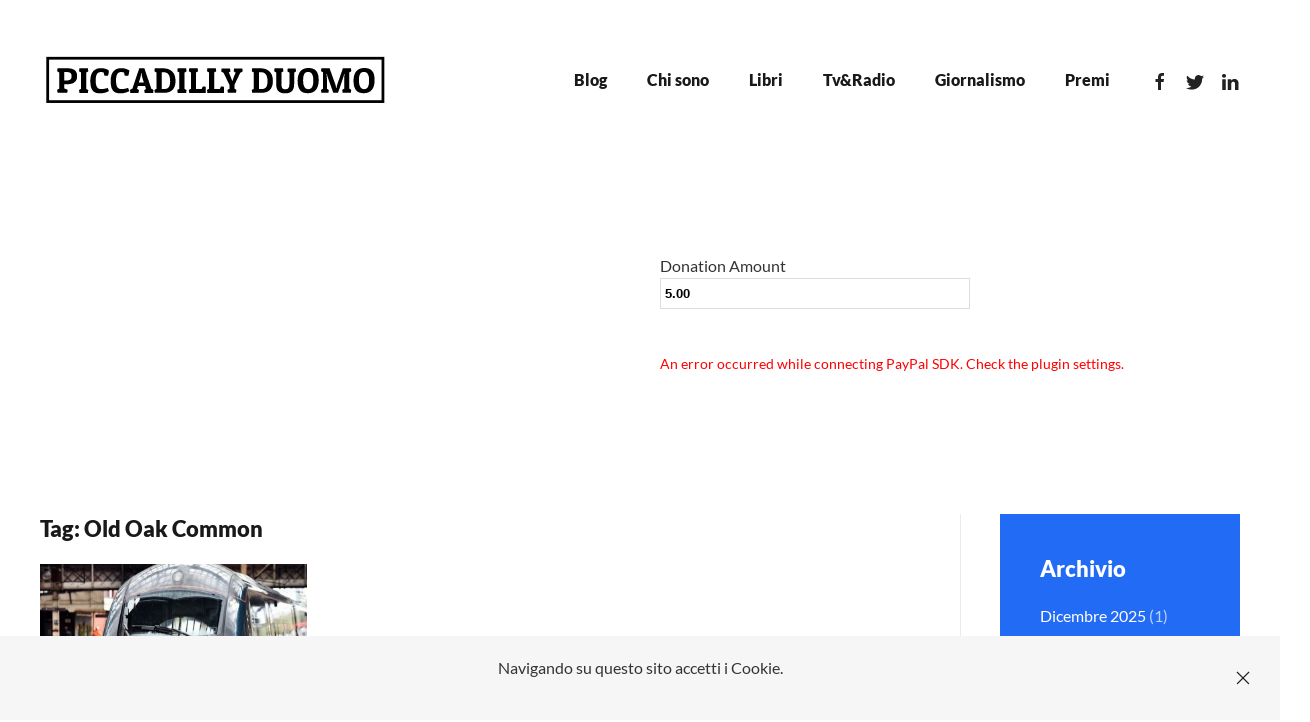

--- FILE ---
content_type: text/html; charset=UTF-8
request_url: https://www.piccadillyduomo.com/tags/old-oak-common/
body_size: 11815
content:
<!DOCTYPE html>
<html lang="it-IT">
    <head>
        <meta charset="UTF-8">
        <meta http-equiv="X-UA-Compatible" content="IE=edge">
        <meta name="viewport" content="width=device-width, initial-scale=1">
        <link rel="shortcut icon" href="/wp-content/uploads/2021/05/favicon.png">
        <link rel="apple-touch-icon" href="/wp-content/uploads/2021/05/favicon.png">
                <meta name='robots' content='index, follow, max-image-preview:large, max-snippet:-1, max-video-preview:-1' />
	<style>img:is([sizes="auto" i], [sizes^="auto," i]) { contain-intrinsic-size: 3000px 1500px }</style>
	
	<!-- This site is optimized with the Yoast SEO plugin v26.1.1 - https://yoast.com/wordpress/plugins/seo/ -->
	<title>Old Oak Common Archivi - Piccadilly Duomo</title>
	<link rel="canonical" href="https://www.piccadillyduomo.com/tags/old-oak-common/" />
	<meta property="og:locale" content="it_IT" />
	<meta property="og:type" content="article" />
	<meta property="og:title" content="Old Oak Common Archivi - Piccadilly Duomo" />
	<meta property="og:url" content="https://www.piccadillyduomo.com/tags/old-oak-common/" />
	<meta property="og:site_name" content="Piccadilly Duomo" />
	<meta name="twitter:card" content="summary_large_image" />
	<meta name="twitter:site" content="@FilippettiNews" />
	<script type="application/ld+json" class="yoast-schema-graph">{"@context":"https://schema.org","@graph":[{"@type":"CollectionPage","@id":"https://www.piccadillyduomo.com/tags/old-oak-common/","url":"https://www.piccadillyduomo.com/tags/old-oak-common/","name":"Old Oak Common Archivi - Piccadilly Duomo","isPartOf":{"@id":"https://www.piccadillyduomo.com/#website"},"primaryImageOfPage":{"@id":"https://www.piccadillyduomo.com/tags/old-oak-common/#primaryimage"},"image":{"@id":"https://www.piccadillyduomo.com/tags/old-oak-common/#primaryimage"},"thumbnailUrl":"https://www.piccadillyduomo.com/wp-content/uploads/2023/09/126620780_gettyimages-1319023074.jpg","breadcrumb":{"@id":"https://www.piccadillyduomo.com/tags/old-oak-common/#breadcrumb"},"inLanguage":"it-IT"},{"@type":"ImageObject","inLanguage":"it-IT","@id":"https://www.piccadillyduomo.com/tags/old-oak-common/#primaryimage","url":"https://www.piccadillyduomo.com/wp-content/uploads/2023/09/126620780_gettyimages-1319023074.jpg","contentUrl":"https://www.piccadillyduomo.com/wp-content/uploads/2023/09/126620780_gettyimages-1319023074.jpg","width":976,"height":549},{"@type":"BreadcrumbList","@id":"https://www.piccadillyduomo.com/tags/old-oak-common/#breadcrumb","itemListElement":[{"@type":"ListItem","position":1,"name":"Home","item":"https://www.piccadillyduomo.com/"},{"@type":"ListItem","position":2,"name":"Old Oak Common"}]},{"@type":"WebSite","@id":"https://www.piccadillyduomo.com/#website","url":"https://www.piccadillyduomo.com/","name":"Piccadilly Duomo","description":"Piccadilly Duomo","publisher":{"@id":"https://www.piccadillyduomo.com/#organization"},"potentialAction":[{"@type":"SearchAction","target":{"@type":"EntryPoint","urlTemplate":"https://www.piccadillyduomo.com/?s={search_term_string}"},"query-input":{"@type":"PropertyValueSpecification","valueRequired":true,"valueName":"search_term_string"}}],"inLanguage":"it-IT"},{"@type":"Organization","@id":"https://www.piccadillyduomo.com/#organization","name":"Piccadilly Duomo","url":"https://www.piccadillyduomo.com/","logo":{"@type":"ImageObject","inLanguage":"it-IT","@id":"https://www.piccadillyduomo.com/#/schema/logo/image/","url":"https://www.piccadillyduomo.com/wp-content/uploads/2021/05/logo-piccadillyduomo-black.svg","contentUrl":"https://www.piccadillyduomo.com/wp-content/uploads/2021/05/logo-piccadillyduomo-black.svg","width":1,"height":1,"caption":"Piccadilly Duomo"},"image":{"@id":"https://www.piccadillyduomo.com/#/schema/logo/image/"},"sameAs":["https://www.facebook.com/simone.filippetti.7","https://x.com/FilippettiNews"]}]}</script>
	<!-- / Yoast SEO plugin. -->


<link rel='dns-prefetch' href='//widgetlogic.org' />
<link rel='dns-prefetch' href='//js.stripe.com' />
<link rel="alternate" type="application/rss+xml" title="Piccadilly Duomo &raquo; Feed" href="https://www.piccadillyduomo.com/feed/" />
<link rel="alternate" type="application/rss+xml" title="Piccadilly Duomo &raquo; Feed dei commenti" href="https://www.piccadillyduomo.com/comments/feed/" />
<link rel="alternate" type="application/rss+xml" title="Piccadilly Duomo &raquo; Old Oak Common Feed del tag" href="https://www.piccadillyduomo.com/tags/old-oak-common/feed/" />
<link rel='stylesheet' id='wp-block-library-css' href='https://www.piccadillyduomo.com/wp-includes/css/dist/block-library/style.min.css?ver=6.8.3' type='text/css' media='all' />
<style id='classic-theme-styles-inline-css' type='text/css'>
/*! This file is auto-generated */
.wp-block-button__link{color:#fff;background-color:#32373c;border-radius:9999px;box-shadow:none;text-decoration:none;padding:calc(.667em + 2px) calc(1.333em + 2px);font-size:1.125em}.wp-block-file__button{background:#32373c;color:#fff;text-decoration:none}
</style>
<link rel='stylesheet' id='block-widget-css' href='https://www.piccadillyduomo.com/wp-content/plugins/widget-logic/block_widget/css/widget.css?ver=1768251486' type='text/css' media='all' />
<style id='global-styles-inline-css' type='text/css'>
:root{--wp--preset--aspect-ratio--square: 1;--wp--preset--aspect-ratio--4-3: 4/3;--wp--preset--aspect-ratio--3-4: 3/4;--wp--preset--aspect-ratio--3-2: 3/2;--wp--preset--aspect-ratio--2-3: 2/3;--wp--preset--aspect-ratio--16-9: 16/9;--wp--preset--aspect-ratio--9-16: 9/16;--wp--preset--color--black: #000000;--wp--preset--color--cyan-bluish-gray: #abb8c3;--wp--preset--color--white: #ffffff;--wp--preset--color--pale-pink: #f78da7;--wp--preset--color--vivid-red: #cf2e2e;--wp--preset--color--luminous-vivid-orange: #ff6900;--wp--preset--color--luminous-vivid-amber: #fcb900;--wp--preset--color--light-green-cyan: #7bdcb5;--wp--preset--color--vivid-green-cyan: #00d084;--wp--preset--color--pale-cyan-blue: #8ed1fc;--wp--preset--color--vivid-cyan-blue: #0693e3;--wp--preset--color--vivid-purple: #9b51e0;--wp--preset--gradient--vivid-cyan-blue-to-vivid-purple: linear-gradient(135deg,rgba(6,147,227,1) 0%,rgb(155,81,224) 100%);--wp--preset--gradient--light-green-cyan-to-vivid-green-cyan: linear-gradient(135deg,rgb(122,220,180) 0%,rgb(0,208,130) 100%);--wp--preset--gradient--luminous-vivid-amber-to-luminous-vivid-orange: linear-gradient(135deg,rgba(252,185,0,1) 0%,rgba(255,105,0,1) 100%);--wp--preset--gradient--luminous-vivid-orange-to-vivid-red: linear-gradient(135deg,rgba(255,105,0,1) 0%,rgb(207,46,46) 100%);--wp--preset--gradient--very-light-gray-to-cyan-bluish-gray: linear-gradient(135deg,rgb(238,238,238) 0%,rgb(169,184,195) 100%);--wp--preset--gradient--cool-to-warm-spectrum: linear-gradient(135deg,rgb(74,234,220) 0%,rgb(151,120,209) 20%,rgb(207,42,186) 40%,rgb(238,44,130) 60%,rgb(251,105,98) 80%,rgb(254,248,76) 100%);--wp--preset--gradient--blush-light-purple: linear-gradient(135deg,rgb(255,206,236) 0%,rgb(152,150,240) 100%);--wp--preset--gradient--blush-bordeaux: linear-gradient(135deg,rgb(254,205,165) 0%,rgb(254,45,45) 50%,rgb(107,0,62) 100%);--wp--preset--gradient--luminous-dusk: linear-gradient(135deg,rgb(255,203,112) 0%,rgb(199,81,192) 50%,rgb(65,88,208) 100%);--wp--preset--gradient--pale-ocean: linear-gradient(135deg,rgb(255,245,203) 0%,rgb(182,227,212) 50%,rgb(51,167,181) 100%);--wp--preset--gradient--electric-grass: linear-gradient(135deg,rgb(202,248,128) 0%,rgb(113,206,126) 100%);--wp--preset--gradient--midnight: linear-gradient(135deg,rgb(2,3,129) 0%,rgb(40,116,252) 100%);--wp--preset--font-size--small: 13px;--wp--preset--font-size--medium: 20px;--wp--preset--font-size--large: 36px;--wp--preset--font-size--x-large: 42px;--wp--preset--spacing--20: 0.44rem;--wp--preset--spacing--30: 0.67rem;--wp--preset--spacing--40: 1rem;--wp--preset--spacing--50: 1.5rem;--wp--preset--spacing--60: 2.25rem;--wp--preset--spacing--70: 3.38rem;--wp--preset--spacing--80: 5.06rem;--wp--preset--shadow--natural: 6px 6px 9px rgba(0, 0, 0, 0.2);--wp--preset--shadow--deep: 12px 12px 50px rgba(0, 0, 0, 0.4);--wp--preset--shadow--sharp: 6px 6px 0px rgba(0, 0, 0, 0.2);--wp--preset--shadow--outlined: 6px 6px 0px -3px rgba(255, 255, 255, 1), 6px 6px rgba(0, 0, 0, 1);--wp--preset--shadow--crisp: 6px 6px 0px rgba(0, 0, 0, 1);}:where(.is-layout-flex){gap: 0.5em;}:where(.is-layout-grid){gap: 0.5em;}body .is-layout-flex{display: flex;}.is-layout-flex{flex-wrap: wrap;align-items: center;}.is-layout-flex > :is(*, div){margin: 0;}body .is-layout-grid{display: grid;}.is-layout-grid > :is(*, div){margin: 0;}:where(.wp-block-columns.is-layout-flex){gap: 2em;}:where(.wp-block-columns.is-layout-grid){gap: 2em;}:where(.wp-block-post-template.is-layout-flex){gap: 1.25em;}:where(.wp-block-post-template.is-layout-grid){gap: 1.25em;}.has-black-color{color: var(--wp--preset--color--black) !important;}.has-cyan-bluish-gray-color{color: var(--wp--preset--color--cyan-bluish-gray) !important;}.has-white-color{color: var(--wp--preset--color--white) !important;}.has-pale-pink-color{color: var(--wp--preset--color--pale-pink) !important;}.has-vivid-red-color{color: var(--wp--preset--color--vivid-red) !important;}.has-luminous-vivid-orange-color{color: var(--wp--preset--color--luminous-vivid-orange) !important;}.has-luminous-vivid-amber-color{color: var(--wp--preset--color--luminous-vivid-amber) !important;}.has-light-green-cyan-color{color: var(--wp--preset--color--light-green-cyan) !important;}.has-vivid-green-cyan-color{color: var(--wp--preset--color--vivid-green-cyan) !important;}.has-pale-cyan-blue-color{color: var(--wp--preset--color--pale-cyan-blue) !important;}.has-vivid-cyan-blue-color{color: var(--wp--preset--color--vivid-cyan-blue) !important;}.has-vivid-purple-color{color: var(--wp--preset--color--vivid-purple) !important;}.has-black-background-color{background-color: var(--wp--preset--color--black) !important;}.has-cyan-bluish-gray-background-color{background-color: var(--wp--preset--color--cyan-bluish-gray) !important;}.has-white-background-color{background-color: var(--wp--preset--color--white) !important;}.has-pale-pink-background-color{background-color: var(--wp--preset--color--pale-pink) !important;}.has-vivid-red-background-color{background-color: var(--wp--preset--color--vivid-red) !important;}.has-luminous-vivid-orange-background-color{background-color: var(--wp--preset--color--luminous-vivid-orange) !important;}.has-luminous-vivid-amber-background-color{background-color: var(--wp--preset--color--luminous-vivid-amber) !important;}.has-light-green-cyan-background-color{background-color: var(--wp--preset--color--light-green-cyan) !important;}.has-vivid-green-cyan-background-color{background-color: var(--wp--preset--color--vivid-green-cyan) !important;}.has-pale-cyan-blue-background-color{background-color: var(--wp--preset--color--pale-cyan-blue) !important;}.has-vivid-cyan-blue-background-color{background-color: var(--wp--preset--color--vivid-cyan-blue) !important;}.has-vivid-purple-background-color{background-color: var(--wp--preset--color--vivid-purple) !important;}.has-black-border-color{border-color: var(--wp--preset--color--black) !important;}.has-cyan-bluish-gray-border-color{border-color: var(--wp--preset--color--cyan-bluish-gray) !important;}.has-white-border-color{border-color: var(--wp--preset--color--white) !important;}.has-pale-pink-border-color{border-color: var(--wp--preset--color--pale-pink) !important;}.has-vivid-red-border-color{border-color: var(--wp--preset--color--vivid-red) !important;}.has-luminous-vivid-orange-border-color{border-color: var(--wp--preset--color--luminous-vivid-orange) !important;}.has-luminous-vivid-amber-border-color{border-color: var(--wp--preset--color--luminous-vivid-amber) !important;}.has-light-green-cyan-border-color{border-color: var(--wp--preset--color--light-green-cyan) !important;}.has-vivid-green-cyan-border-color{border-color: var(--wp--preset--color--vivid-green-cyan) !important;}.has-pale-cyan-blue-border-color{border-color: var(--wp--preset--color--pale-cyan-blue) !important;}.has-vivid-cyan-blue-border-color{border-color: var(--wp--preset--color--vivid-cyan-blue) !important;}.has-vivid-purple-border-color{border-color: var(--wp--preset--color--vivid-purple) !important;}.has-vivid-cyan-blue-to-vivid-purple-gradient-background{background: var(--wp--preset--gradient--vivid-cyan-blue-to-vivid-purple) !important;}.has-light-green-cyan-to-vivid-green-cyan-gradient-background{background: var(--wp--preset--gradient--light-green-cyan-to-vivid-green-cyan) !important;}.has-luminous-vivid-amber-to-luminous-vivid-orange-gradient-background{background: var(--wp--preset--gradient--luminous-vivid-amber-to-luminous-vivid-orange) !important;}.has-luminous-vivid-orange-to-vivid-red-gradient-background{background: var(--wp--preset--gradient--luminous-vivid-orange-to-vivid-red) !important;}.has-very-light-gray-to-cyan-bluish-gray-gradient-background{background: var(--wp--preset--gradient--very-light-gray-to-cyan-bluish-gray) !important;}.has-cool-to-warm-spectrum-gradient-background{background: var(--wp--preset--gradient--cool-to-warm-spectrum) !important;}.has-blush-light-purple-gradient-background{background: var(--wp--preset--gradient--blush-light-purple) !important;}.has-blush-bordeaux-gradient-background{background: var(--wp--preset--gradient--blush-bordeaux) !important;}.has-luminous-dusk-gradient-background{background: var(--wp--preset--gradient--luminous-dusk) !important;}.has-pale-ocean-gradient-background{background: var(--wp--preset--gradient--pale-ocean) !important;}.has-electric-grass-gradient-background{background: var(--wp--preset--gradient--electric-grass) !important;}.has-midnight-gradient-background{background: var(--wp--preset--gradient--midnight) !important;}.has-small-font-size{font-size: var(--wp--preset--font-size--small) !important;}.has-medium-font-size{font-size: var(--wp--preset--font-size--medium) !important;}.has-large-font-size{font-size: var(--wp--preset--font-size--large) !important;}.has-x-large-font-size{font-size: var(--wp--preset--font-size--x-large) !important;}
:where(.wp-block-post-template.is-layout-flex){gap: 1.25em;}:where(.wp-block-post-template.is-layout-grid){gap: 1.25em;}
:where(.wp-block-columns.is-layout-flex){gap: 2em;}:where(.wp-block-columns.is-layout-grid){gap: 2em;}
:root :where(.wp-block-pullquote){font-size: 1.5em;line-height: 1.6;}
</style>
<link rel='stylesheet' id='ctf_styles-css' href='https://www.piccadillyduomo.com/wp-content/plugins/custom-twitter-feeds/css/ctf-styles.min.css?ver=2.3.1' type='text/css' media='all' />
<link rel='stylesheet' id='wpedon-css' href='https://www.piccadillyduomo.com/wp-content/plugins/easy-paypal-donation/assets/css/wpedon.css?ver=1.5.1' type='text/css' media='all' />
<link rel='stylesheet' id='slb_core-css' href='https://www.piccadillyduomo.com/wp-content/plugins/simple-lightbox/client/css/app.css?ver=2.9.4' type='text/css' media='all' />
<link rel='stylesheet' id='heateor_sss_frontend_css-css' href='https://www.piccadillyduomo.com/wp-content/plugins/sassy-social-share/public/css/sassy-social-share-public.css?ver=3.3.79' type='text/css' media='all' />
<style id='heateor_sss_frontend_css-inline-css' type='text/css'>
.heateor_sss_button_instagram span.heateor_sss_svg,a.heateor_sss_instagram span.heateor_sss_svg{background:radial-gradient(circle at 30% 107%,#fdf497 0,#fdf497 5%,#fd5949 45%,#d6249f 60%,#285aeb 90%)}.heateor_sss_horizontal_sharing .heateor_sss_svg,.heateor_sss_standard_follow_icons_container .heateor_sss_svg{color:#fff;border-width:0px;border-style:solid;border-color:transparent}.heateor_sss_horizontal_sharing .heateorSssTCBackground{color:#666}.heateor_sss_horizontal_sharing span.heateor_sss_svg:hover,.heateor_sss_standard_follow_icons_container span.heateor_sss_svg:hover{border-color:transparent;}.heateor_sss_vertical_sharing span.heateor_sss_svg,.heateor_sss_floating_follow_icons_container span.heateor_sss_svg{color:#fff;border-width:0px;border-style:solid;border-color:transparent;}.heateor_sss_vertical_sharing .heateorSssTCBackground{color:#666;}.heateor_sss_vertical_sharing span.heateor_sss_svg:hover,.heateor_sss_floating_follow_icons_container span.heateor_sss_svg:hover{border-color:transparent;}@media screen and (max-width:783px) {.heateor_sss_vertical_sharing{display:none!important}}div.heateor_sss_mobile_footer{display:none;}@media screen and (max-width:783px){div.heateor_sss_bottom_sharing .heateorSssTCBackground{background-color:white}div.heateor_sss_bottom_sharing{width:100%!important;left:0!important;}div.heateor_sss_bottom_sharing a{width:11.111111111111% !important;}div.heateor_sss_bottom_sharing .heateor_sss_svg{width: 100% !important;}div.heateor_sss_bottom_sharing div.heateorSssTotalShareCount{font-size:1em!important;line-height:28px!important}div.heateor_sss_bottom_sharing div.heateorSssTotalShareText{font-size:.7em!important;line-height:0px!important}div.heateor_sss_mobile_footer{display:block;height:40px;}.heateor_sss_bottom_sharing{padding:0!important;display:block!important;width:auto!important;bottom:-2px!important;top: auto!important;}.heateor_sss_bottom_sharing .heateor_sss_square_count{line-height:inherit;}.heateor_sss_bottom_sharing .heateorSssSharingArrow{display:none;}.heateor_sss_bottom_sharing .heateorSssTCBackground{margin-right:1.1em!important}}
</style>
<link href="https://www.piccadillyduomo.com/wp-content/themes/yootheme/css/theme.1.css?ver=1765365333" rel="stylesheet">
<script type="text/javascript" src="https://www.piccadillyduomo.com/wp-includes/js/jquery/jquery.min.js?ver=3.7.1" id="jquery-core-js"></script>
<script type="text/javascript" src="https://www.piccadillyduomo.com/wp-includes/js/jquery/jquery-migrate.min.js?ver=3.4.1" id="jquery-migrate-js"></script>
<link rel="https://api.w.org/" href="https://www.piccadillyduomo.com/wp-json/" /><link rel="alternate" title="JSON" type="application/json" href="https://www.piccadillyduomo.com/wp-json/wp/v2/tags/245" /><link rel="EditURI" type="application/rsd+xml" title="RSD" href="https://www.piccadillyduomo.com/xmlrpc.php?rsd" />
<meta name="generator" content="WordPress 6.8.3" />
<script async src="https://pagead2.googlesyndication.com/pagead/js/adsbygoogle.js?client=ca-pub-2494228320080920"
     crossorigin="anonymous"></script><script src="https://www.piccadillyduomo.com/wp-content/themes/yootheme/vendor/yootheme/theme-cookie/app/cookie.min.js?ver=2.4.14" defer></script>
<script src="https://www.piccadillyduomo.com/wp-content/themes/yootheme/vendor/assets/uikit/dist/js/uikit.min.js?ver=2.4.14"></script>
<script src="https://www.piccadillyduomo.com/wp-content/themes/yootheme/vendor/assets/uikit/dist/js/uikit-icons.min.js?ver=2.4.14"></script>
<script src="https://www.piccadillyduomo.com/wp-content/themes/yootheme/js/theme.js?ver=2.4.14"></script>
<script>var $theme = {"cookie":{"mode":"notification","template":"<div class=\"tm-cookie-banner uk-section uk-section-xsmall uk-section-muted uk-position-bottom uk-position-fixed\">\n        <div class=\"uk-container uk-container-expand uk-text-center\">\n\n            <p>Navigando su questo sito accetti i Cookie.<\/p>\n                            <button type=\"button\" class=\"js-accept uk-close uk-position-center-right uk-position-medium\" data-uk-close data-uk-toggle=\"target: !.uk-section; animation: true\"><\/button>\n            \n            \n        <\/div>\n    <\/div>","position":"bottom"}};</script>
    </head>
    <body data-rsssl=1 class="archive tag tag-old-oak-common tag-245 wp-theme-yootheme ">
        
        
        
        <div class="tm-page">

                        
<div class="tm-header-mobile uk-hidden@m">


    <div class="uk-navbar-container">
        <nav uk-navbar>

                        <div class="uk-navbar-left">

                
                                <a class="uk-navbar-toggle" href="#tm-mobile" uk-toggle>
                    <div uk-navbar-toggle-icon></div>
                                    </a>
                
                
            </div>
            
                        <div class="uk-navbar-center">
                
<a href="https://www.piccadillyduomo.com" class="uk-navbar-item uk-logo">
    <img alt="Piccadilly Duomo" width="201" src="/wp-content/uploads/2021/05/logo-piccadillyduomo-black.svg"></a>
                            </div>
            
            
        </nav>
    </div>

    

<div id="tm-mobile" uk-offcanvas mode="push" overlay>
    <div class="uk-offcanvas-bar">

        <button class="uk-offcanvas-close" type="button" uk-close></button>

        
            
<div class="uk-child-width-1-1" uk-grid>    <div>
<div class="uk-panel">

    
    
<ul class="uk-nav uk-nav-default">
    
	<li><a href="https://www.piccadillyduomo.com/categoria/blog/" class=" menu-item menu-item-type-taxonomy menu-item-object-category">Blog</a></li>
	<li><a href="https://www.piccadillyduomo.com/info/" class=" menu-item menu-item-type-post_type menu-item-object-page">Chi sono</a></li>
	<li><a href="https://www.piccadillyduomo.com/libri/" class=" menu-item menu-item-type-post_type menu-item-object-page">Libri</a></li>
	<li><a href="https://www.piccadillyduomo.com/tv/" class=" menu-item menu-item-type-post_type menu-item-object-page">Tv&#038;Radio</a></li>
	<li><a href="https://www.piccadillyduomo.com/giornalismo/" class=" menu-item menu-item-type-post_type menu-item-object-page">Giornalismo</a></li>
	<li><a href="https://www.piccadillyduomo.com/premi/" class=" menu-item menu-item-type-post_type menu-item-object-page">Premi</a></li></ul>

</div>
</div>    <div>
<div class="uk-panel">

    
    
    <ul class="uk-flex-inline uk-flex-middle uk-flex-nowrap uk-grid-small" uk-grid>
                    <li>
                <a href="https://www.facebook.com/simone.filippetti.7" class="uk-icon-link" target="_blank"  uk-icon="{&quot;icon&quot;:&quot;facebook&quot;}"></a>
            </li>
                    <li>
                <a href="https://twitter.com/FilippettiNews" class="uk-icon-link" target="_blank"  uk-icon="{&quot;icon&quot;:&quot;twitter&quot;}"></a>
            </li>
                    <li>
                <a href="https://www.linkedin.com/in/simone-filippetti-01a32b3/" class="uk-icon-link" target="_blank"  uk-icon="{&quot;icon&quot;:&quot;linkedin&quot;}"></a>
            </li>
            </ul>

</div>
</div></div>
            
    </div>
</div>

</div>


<div class="tm-header uk-visible@m" uk-header>



        <div uk-sticky media="@m" show-on-up animation="uk-animation-slide-top" cls-active="uk-navbar-sticky" sel-target=".uk-navbar-container">
    
        <div class="uk-navbar-container">

            <div class="uk-container">
                <nav class="uk-navbar" uk-navbar="{&quot;align&quot;:&quot;left&quot;,&quot;boundary&quot;:&quot;!.uk-navbar-container&quot;}">

                                        <div class="uk-navbar-left">

                                                    
<a href="https://www.piccadillyduomo.com" class="uk-navbar-item uk-logo">
    <img alt="Piccadilly Duomo" width="350" src="/wp-content/uploads/2021/05/logo-piccadillyduomo-black.svg"><img class="uk-logo-inverse" alt="Piccadilly Duomo" width="350" src="/wp-content/uploads/2021/05/logo-piccadillyduomo-white-1.svg"></a>
                                                    
                        
                    </div>
                    
                    
                                        <div class="uk-navbar-right">

                                                    
<ul class="uk-navbar-nav">
    
	<li><a href="https://www.piccadillyduomo.com/categoria/blog/" class=" menu-item menu-item-type-taxonomy menu-item-object-category">Blog</a></li>
	<li><a href="https://www.piccadillyduomo.com/info/" class=" menu-item menu-item-type-post_type menu-item-object-page">Chi sono</a></li>
	<li><a href="https://www.piccadillyduomo.com/libri/" class=" menu-item menu-item-type-post_type menu-item-object-page">Libri</a></li>
	<li><a href="https://www.piccadillyduomo.com/tv/" class=" menu-item menu-item-type-post_type menu-item-object-page">Tv&#038;Radio</a></li>
	<li><a href="https://www.piccadillyduomo.com/giornalismo/" class=" menu-item menu-item-type-post_type menu-item-object-page">Giornalismo</a></li>
	<li><a href="https://www.piccadillyduomo.com/premi/" class=" menu-item menu-item-type-post_type menu-item-object-page">Premi</a></li></ul>

<div class="uk-navbar-item">

    
    
    <ul class="uk-flex-inline uk-flex-middle uk-flex-nowrap uk-grid-small" uk-grid>
                    <li>
                <a href="https://www.facebook.com/simone.filippetti.7" class="uk-icon-link" target="_blank"  uk-icon="{&quot;icon&quot;:&quot;facebook&quot;}"></a>
            </li>
                    <li>
                <a href="https://twitter.com/FilippettiNews" class="uk-icon-link" target="_blank"  uk-icon="{&quot;icon&quot;:&quot;twitter&quot;}"></a>
            </li>
                    <li>
                <a href="https://www.linkedin.com/in/simone-filippetti-01a32b3/" class="uk-icon-link" target="_blank"  uk-icon="{&quot;icon&quot;:&quot;linkedin&quot;}"></a>
            </li>
            </ul>

</div>
                        
                        
                    </div>
                    
                </nav>
            </div>

        </div>

        </div>
    





</div>
            
            
<div id="tm-top" class="tm-top uk-section-default uk-section">

    
        
        
        
                        <div class="uk-container uk-container-large">
            
                
                
<div class="uk-child-width-expand@m" uk-grid>    <div>
<div class="uk-panel widget-wpedon-widget" id="widget-wpedon_widget-2">

    
    </content>
</div>
</div>    <div>
<div class="uk-panel widget-wpedon-widget" id="widget-wpedon_widget-8">

    
    <style>
        .wpedon-container .wpedon-select,
        .wpedon-container .wpedon-input {
            width: 300px;
            min-width: 300px;
            max-width: 300px;
        }
    </style><div class='wpedon-container wpedon-align-left'><div><br/><label id="wpedon-7287-amount-label">Donation Amount</label><br /><input type='number' min='1' step='any' name='ddm_f306d072fd36fb05dd3a35b0a612e55d' class='wpedon-input' value='5.00' /><script>
                jQuery(document).ready(function($){
                    jQuery('[name="ddm_f306d072fd36fb05dd3a35b0a612e55d"]').on('change', function(){
                      jQuery('#amount_f306d072fd36fb05dd3a35b0a612e55d').val($(this).val());
                      jQuery('#price_f306d072fd36fb05dd3a35b0a612e55d').val($(this).val());
                    });
                });
            </script><br/><br/></div><form class='wpedon-form wpedon-form-disabled' id='f306d072fd36fb05dd3a35b0a612e55d' action='#' method='post'>		<script
			src='https://www.paypal.com/sdk/js?client-id=Advx1wc_4Se6ICsYnMXTqWntyS0F1VdRHIeWnT2Qgv0nFi6sD86KEM9DSxcG79rq_weHqfs1uClL1xDy&merchant-id=A28U3LDTL7YT6&currency=EUR&intent=capture&components=buttons,funding-eligibility&locale=it_IT'
			data-partner-attribution-id='WPPlugin_STP_CP'
					></script>
		<style>
        .wpedon-paypal-button-container > *,
        .wpedon-paypal-hosted-fields-container .wpedon-paypal-btn,
        .wpedon-form .wpedon-or {
            width: 300px;
            min-width: 300px;
            max-width: 300px;
        }
        .wpedon-paypal-hosted-fields-container .wpedon-paypal-btn {
            height: 40px;
        }
		</style>
		<script>
      const wpedonPaypalFunding = ["paypal"];
		</script>
		
	<!-- Buttons container -->
	<div id='wpedon-paypal-button-container-f306d072fd36fb05dd3a35b0a612e55d' class='wpedon-paypal-button-container wpedon-vertical'></div>

		<div id='wpedon-paypal-message-f306d072fd36fb05dd3a35b0a612e55d' class='wpedon-payment-message'></div>




	<script>
    const message_f306d072fd36fb05dd3a35b0a612e55d = document.getElementById('wpedon-paypal-message-f306d072fd36fb05dd3a35b0a612e55d');
    if ( typeof paypal === 'undefined' ) {
      message_f306d072fd36fb05dd3a35b0a612e55d.innerHTML = '<span class="payment-error">' + 
          'An error occurred while connecting PayPal SDK. Check the plugin settings.' + '</span>';
      throw 'An error occurred while connecting PayPal SDK. Check the plugin settings.';
    }

    paypal.getFundingSources().forEach(function (fundingSource) {
      if ( wpedonPaypalFunding.indexOf(fundingSource) > -1 ) {
        const style = {
          shape: 'rect',
          label: 'donate',
          height: 40        };

        if ( fundingSource !== 'card' ) {
          let color = 'gold';
          if (fundingSource === 'venmo' && color === 'gold') {
            color = 'blue';
          } else if (['ideal', 'bancontact', 'giropay', 'eps', 'sofort', 'mybank', 'p24'].indexOf(fundingSource) > -1 && ['gold', 'blue'].indexOf(color) > -1) {
            color = 'default';
          } else if (fundingSource === 'credit' && ['darkblue', 'black', 'white'].indexOf(color) === -1) {
              color = 'darkblue';
          }
          style.color = color;
        }

        const button = paypal.Buttons({
          fundingSource: fundingSource,
          style: style,
          createOrder: function() {
            message_f306d072fd36fb05dd3a35b0a612e55d.innerHTML = '';

            const form = document.getElementById('f306d072fd36fb05dd3a35b0a612e55d');
            const formData = new FormData(form);
            formData.append('action', 'wpedon-ppcp-order-create');
            formData.append('nonce', wpedon.nonce);

            return fetch(wpedon.ajaxUrl, {
              method: 'post',
              body: formData
            }).then(function(response) {
              return response.json();
            }).then(function(data) {
              let orderID = false;
              if (data.success && data.data.order_id) {
                orderID = data.data.order_id;
              } else {
                throw data.data && data.data.message ? data.data.message : 'An unknown error occurred while creating the order. Please reload the page and try again.';
              }
              return orderID;
            });
          },
          onApprove: function(data) {
            const formData = new FormData();

            formData.append('action', 'wpedon-ppcp-order-finalize');
            formData.append('nonce', wpedon.nonce);
            formData.append('order_id', data.orderID);

            return fetch(wpedon.ajaxUrl, {
              method: 'post',
              body: formData
            }).then(function(response) {
              return response.json();
            }).then(function(data) {
              if (data.success) {
			    var return_url = '';
                if (return_url.length && fundingSource !== 'card') {
                  window.location.href = return_url;
                } else {
                  message_f306d072fd36fb05dd3a35b0a612e55d.innerHTML = '<span class="payment-success">' + 
                    'The payment was successful' + '</span>';
                }
              } else {
                throw data.data.message;
              }
            });
          },
          onCancel: function() {
            if (wpedon.cancel.length && fundingSource !== 'card') {
              window.location.href = wpedon.cancel;
            } else {
              message_f306d072fd36fb05dd3a35b0a612e55d.innerHTML = '<span class="payment-error">' + 
                'The payment was cancelled.' + '</span>';
            }
          },
          onError: function (error) {
            message_f306d072fd36fb05dd3a35b0a612e55d.innerHTML = '<span class="payment-error">' + (error ? error : '<strong>Site admin</strong>, an error was detected in the plugin settings.</br>Please check the PayPal connection and product settings (price, name, etc.)') + '</span>';
          }
        });

        if (button.isEligible()) {
          button.render('#wpedon-paypal-button-container-f306d072fd36fb05dd3a35b0a612e55d');
        }
      }
    });

			</script>
	
	
	
	<input type='hidden' name='amount' id='amount_f306d072fd36fb05dd3a35b0a612e55d' value='5.00' /><input type='hidden' name='price' id='price_f306d072fd36fb05dd3a35b0a612e55d' value='5.00' /><input type='hidden' name='item_number' value='' /><input type='hidden' name='item_name' value='PiccadillyDuomo' /><input type='hidden' name='name' value='PiccadillyDuomo' /><input type='hidden' name='custom' value='7287'><input type='hidden' name='no_shipping' value='1'><input type='hidden' name='no_note' value='1'><input type='hidden' name='currency_code' value='EUR'></form></div></content>
</div>
</div></div>
                        </div>
            
        
    
</div>

            
            <div id="tm-main"  class="tm-main uk-section uk-section-default" uk-height-viewport="expand: true">
                <div class="uk-container uk-container-large">

                    
                    <div class="uk-grid uk-grid-divider" uk-grid>
                        <div class="uk-width-expand@m">

                    
                            
            

    
        <h1 class="uk-h3" class="uk-margin-medium-bottom">Tag: <span>Old Oak Common</span></h1>

        
    
    <div uk-grid="masonry: true;parallax: 350" class="uk-child-width-1-3@m uk-child-width-1-2@s uk-grid-row-large">
                <div>
<article id="post-6545" class="uk-article post-6545 post type-post status-publish format-standard has-post-thumbnail hentry category-blog category-economia tag-alta-velocita tag-avanti-west-coast tag-birmingham tag-euston-station tag-first tag-old-oak-common tag-tav tag-trenitalia" typeof="Article" vocab="http://schema.org/">

    <meta property="name" content="Altri 10 anni per Trenitalia nel Regno Unito, aspettando il Godot dell&#8217;Alta Velocità">
    <meta property="author" typeof="Person" content="Simone Filippetti">
    <meta property="dateModified" content="2023-09-21T13:27:09+00:00">
    <meta class="uk-margin-remove-adjacent" property="datePublished" content="2023-09-21T11:14:56+00:00">

        
            <div class="uk-text-center uk-margin-top" property="image" typeof="ImageObject">
            <meta property="url" content="https://www.piccadillyduomo.com/wp-content/uploads/2023/09/126620780_gettyimages-1319023074.jpg">
                            <a href="https://www.piccadillyduomo.com/altri-10-anni-per-trenitalia-nel-regno-unito-aspettando-il-godot-dellalta-velocita/"><img uk-img property="url" alt data-src="/wp-content/themes/yootheme/cache/126620780_gettyimages-1319023074-694c1447.webp" data-srcset="/wp-content/themes/yootheme/cache/126620780_gettyimages-1319023074-4877ec4a.webp 768w, /wp-content/themes/yootheme/cache/126620780_gettyimages-1319023074-694c1447.webp 800w" data-sizes="(min-width: 800px) 800px" data-width="800" data-height="600"></a>
                    </div>
    
        
    
        
        <h2 property="headline" class="uk-margin-medium-top uk-margin-remove-bottom uk-h2"><a class="uk-link-reset" href="https://www.piccadillyduomo.com/altri-10-anni-per-trenitalia-nel-regno-unito-aspettando-il-godot-dellalta-velocita/">Altri 10 anni per Trenitalia nel Regno Unito, aspettando il Godot dell&#8217;Alta Velocità</a></h2>
                            <p class="uk-margin-medium-top uk-margin-remove-bottom uk-article-meta">
                Scritto il <time datetime="2023-09-21T11:14:56+00:00">Settembre 21, 2023</time>.                                            </p>
                
        
        
                    <div class="uk-margin-top" property="text">

                
                                    
Trenitalia rimarrà altri 10 anni in Gran Bretagna. A quel punto porterà il &#8220;Modello FrecciaRossa&#8221; sulle strade ferrate dell&#8217;Inghilterra, il paese che ha inventato le ferrovie ma che...                
                
            </div>
        
                <p>
                                        <a href="https://www.piccadillyduomo.com/tags/alta-velocita/">Alta Velocità</a>,                            <a href="https://www.piccadillyduomo.com/tags/avanti-west-coast/">Avanti West Coast</a>,                            <a href="https://www.piccadillyduomo.com/tags/birmingham/">Birmingham</a>,                            <a href="https://www.piccadillyduomo.com/tags/euston-station/">Euston Station</a>,                            <a href="https://www.piccadillyduomo.com/tags/first/">First</a>,                            <a href="https://www.piccadillyduomo.com/tags/old-oak-common/">Old Oak Common</a>,                            <a href="https://www.piccadillyduomo.com/tags/tav/">TAV</a>,                            <a href="https://www.piccadillyduomo.com/tags/trenitalia/">Trenitalia</a>                    </p>
        
                <p class="uk-margin-default">
            <a class="uk-button uk-button-default" href="https://www.piccadillyduomo.com/altri-10-anni-per-trenitalia-nel-regno-unito-aspettando-il-godot-dellalta-velocita/">Continua a leggere</a>
        </p>
        
        
        
        
    
</article>
</div>
            </div>

    
        
                                                </div>

                        
<aside id="tm-sidebar" class="tm-sidebar uk-width-1-4@m">
    
<div class="uk-child-width-1-1" uk-grid>    <div>
<div class="uk-card uk-card-body uk-card-primary tm-child-list widget-archives" id="widget-archives-2">

        <h3 class="uk-card-title">

                    Archivio        
    </h3>
    
    
			<ul>
					<li><a href='https://www.piccadillyduomo.com/2025/12/'>Dicembre 2025</a>&nbsp;(1)</li>
	<li><a href='https://www.piccadillyduomo.com/2025/11/'>Novembre 2025</a>&nbsp;(2)</li>
	<li><a href='https://www.piccadillyduomo.com/2025/10/'>Ottobre 2025</a>&nbsp;(5)</li>
	<li><a href='https://www.piccadillyduomo.com/2025/09/'>Settembre 2025</a>&nbsp;(4)</li>
	<li><a href='https://www.piccadillyduomo.com/2025/08/'>Agosto 2025</a>&nbsp;(2)</li>
	<li><a href='https://www.piccadillyduomo.com/2025/07/'>Luglio 2025</a>&nbsp;(1)</li>
	<li><a href='https://www.piccadillyduomo.com/2025/05/'>Maggio 2025</a>&nbsp;(4)</li>
	<li><a href='https://www.piccadillyduomo.com/2025/04/'>Aprile 2025</a>&nbsp;(3)</li>
	<li><a href='https://www.piccadillyduomo.com/2025/03/'>Marzo 2025</a>&nbsp;(2)</li>
	<li><a href='https://www.piccadillyduomo.com/2025/02/'>Febbraio 2025</a>&nbsp;(1)</li>
	<li><a href='https://www.piccadillyduomo.com/2025/01/'>Gennaio 2025</a>&nbsp;(1)</li>
	<li><a href='https://www.piccadillyduomo.com/2024/12/'>Dicembre 2024</a>&nbsp;(4)</li>
	<li><a href='https://www.piccadillyduomo.com/2024/11/'>Novembre 2024</a>&nbsp;(3)</li>
	<li><a href='https://www.piccadillyduomo.com/2024/10/'>Ottobre 2024</a>&nbsp;(3)</li>
	<li><a href='https://www.piccadillyduomo.com/2024/09/'>Settembre 2024</a>&nbsp;(3)</li>
	<li><a href='https://www.piccadillyduomo.com/2024/08/'>Agosto 2024</a>&nbsp;(1)</li>
	<li><a href='https://www.piccadillyduomo.com/2024/07/'>Luglio 2024</a>&nbsp;(3)</li>
	<li><a href='https://www.piccadillyduomo.com/2024/06/'>Giugno 2024</a>&nbsp;(2)</li>
	<li><a href='https://www.piccadillyduomo.com/2024/05/'>Maggio 2024</a>&nbsp;(5)</li>
	<li><a href='https://www.piccadillyduomo.com/2024/03/'>Marzo 2024</a>&nbsp;(4)</li>
	<li><a href='https://www.piccadillyduomo.com/2024/02/'>Febbraio 2024</a>&nbsp;(1)</li>
	<li><a href='https://www.piccadillyduomo.com/2024/01/'>Gennaio 2024</a>&nbsp;(1)</li>
	<li><a href='https://www.piccadillyduomo.com/2023/12/'>Dicembre 2023</a>&nbsp;(3)</li>
	<li><a href='https://www.piccadillyduomo.com/2023/11/'>Novembre 2023</a>&nbsp;(2)</li>
	<li><a href='https://www.piccadillyduomo.com/2023/10/'>Ottobre 2023</a>&nbsp;(4)</li>
	<li><a href='https://www.piccadillyduomo.com/2023/09/'>Settembre 2023</a>&nbsp;(6)</li>
	<li><a href='https://www.piccadillyduomo.com/2023/08/'>Agosto 2023</a>&nbsp;(2)</li>
	<li><a href='https://www.piccadillyduomo.com/2023/07/'>Luglio 2023</a>&nbsp;(4)</li>
	<li><a href='https://www.piccadillyduomo.com/2023/06/'>Giugno 2023</a>&nbsp;(4)</li>
	<li><a href='https://www.piccadillyduomo.com/2023/05/'>Maggio 2023</a>&nbsp;(2)</li>
	<li><a href='https://www.piccadillyduomo.com/2023/03/'>Marzo 2023</a>&nbsp;(1)</li>
	<li><a href='https://www.piccadillyduomo.com/2023/02/'>Febbraio 2023</a>&nbsp;(1)</li>
	<li><a href='https://www.piccadillyduomo.com/2022/11/'>Novembre 2022</a>&nbsp;(1)</li>
	<li><a href='https://www.piccadillyduomo.com/2022/10/'>Ottobre 2022</a>&nbsp;(3)</li>
	<li><a href='https://www.piccadillyduomo.com/2022/08/'>Agosto 2022</a>&nbsp;(1)</li>
	<li><a href='https://www.piccadillyduomo.com/2022/07/'>Luglio 2022</a>&nbsp;(1)</li>
	<li><a href='https://www.piccadillyduomo.com/2022/06/'>Giugno 2022</a>&nbsp;(2)</li>
	<li><a href='https://www.piccadillyduomo.com/2022/05/'>Maggio 2022</a>&nbsp;(1)</li>
	<li><a href='https://www.piccadillyduomo.com/2022/04/'>Aprile 2022</a>&nbsp;(1)</li>
	<li><a href='https://www.piccadillyduomo.com/2022/03/'>Marzo 2022</a>&nbsp;(1)</li>
	<li><a href='https://www.piccadillyduomo.com/2022/02/'>Febbraio 2022</a>&nbsp;(2)</li>
	<li><a href='https://www.piccadillyduomo.com/2022/01/'>Gennaio 2022</a>&nbsp;(2)</li>
	<li><a href='https://www.piccadillyduomo.com/2021/11/'>Novembre 2021</a>&nbsp;(1)</li>
	<li><a href='https://www.piccadillyduomo.com/2021/10/'>Ottobre 2021</a>&nbsp;(4)</li>
	<li><a href='https://www.piccadillyduomo.com/2021/08/'>Agosto 2021</a>&nbsp;(1)</li>
	<li><a href='https://www.piccadillyduomo.com/2021/07/'>Luglio 2021</a>&nbsp;(4)</li>
			</ul>

			
</div>
</div>    <div>
<div class="uk-card uk-card-body uk-card-default tm-child-list widget-recent-posts" id="widget-recent-posts-2">

        <h3 class="uk-card-title">

                    Ultimi articoli        
    </h3>
    
    
		
		<ul>
											<li>
					<a href="https://www.piccadillyduomo.com/benetton-va-allo-scontro-con-il-governo-starmer-troppe-tasse-sul-tunnel-della-manica/">Benetton va allo scontro con il Governo Starmer: troppe tasse sul Tunnel della Manica</a>
									</li>
											<li>
					<a href="https://www.piccadillyduomo.com/un-lord-inglese-per-le-autostrade-italiane-blackstone-nomina-petitgas-capo-delleuropa/">Un Lord inglese per le Autostrade italiane: Blackstone nomina Petitgas capo dell&#8217;Europa</a>
									</li>
											<li>
					<a href="https://www.piccadillyduomo.com/londra-e-new-york-una-storia-di-due-citta-islamiche-loccidente-e-perduto/">Londra e New York, una storia di due città islamiche. L&#8217;Occidente è perduto?</a>
									</li>
											<li>
					<a href="https://www.piccadillyduomo.com/roma-e-canterbury-si-riavvicinano-dopo-5-secoli-e-ce-anche-lo-zampino-di-san-marino/">Roma e Canterbury si riavvicinano dopo 5 secoli (e c&#8217;è anche lo zampino di San Marino)</a>
									</li>
											<li>
					<a href="https://www.piccadillyduomo.com/il-magnate-branson-cerca-la-rivincita-sfida-il-frecciarossa-per-i-treni-veloci-sotto-la-manica/">Il magnate Branson si prende la &#8220;rivincita&#8221; sulle FS: niente FrecciaRossa sotto la Manica, arriva Virgin</a>
									</li>
					</ul>

		
</div>
</div>    <div>
<div class="uk-card uk-card-body uk-card-default tm-child-list widget-categories" id="widget-categories-3">

        <h3 class="uk-card-title">

                    Categorie        
    </h3>
    
    
			<ul>
					<li class="cat-item cat-item-1"><a href="https://www.piccadillyduomo.com/categoria/blog/">Blog</a> (103)
</li>
	<li class="cat-item cat-item-20"><a href="https://www.piccadillyduomo.com/categoria/blog/economia/">Economia</a> (67)
</li>
	<li class="cat-item cat-item-22"><a href="https://www.piccadillyduomo.com/categoria/blog/politica/">Politica</a> (28)
</li>
	<li class="cat-item cat-item-21"><a href="https://www.piccadillyduomo.com/categoria/blog/societa/">Società</a> (26)
</li>
	<li class="cat-item cat-item-23"><a href="https://www.piccadillyduomo.com/categoria/blog/sport/">Sport</a> (5)
</li>
			</ul>

			
</div>
</div>    <div>
<div class="uk-panel widget-wpedon-widget" id="widget-wpedon_widget-7">

    
    <style>
        .wpedon-container .wpedon-select,
        .wpedon-container .wpedon-input {
            width: 300px;
            min-width: 300px;
            max-width: 300px;
        }
    </style><div class='wpedon-container wpedon-align-left'><div><br/><label id="wpedon-7287-amount-label">Donation Amount</label><br /><input type='number' min='1' step='any' name='ddm_f930bfb3e682f0b16bc33d7d1a2bf746' class='wpedon-input' value='5.00' /><script>
                jQuery(document).ready(function($){
                    jQuery('[name="ddm_f930bfb3e682f0b16bc33d7d1a2bf746"]').on('change', function(){
                      jQuery('#amount_f930bfb3e682f0b16bc33d7d1a2bf746').val($(this).val());
                      jQuery('#price_f930bfb3e682f0b16bc33d7d1a2bf746').val($(this).val());
                    });
                });
            </script><br/><br/></div><form class='wpedon-form wpedon-form-disabled' id='f930bfb3e682f0b16bc33d7d1a2bf746' action='#' method='post'>
	<!-- Buttons container -->
	<div id='wpedon-paypal-button-container-f930bfb3e682f0b16bc33d7d1a2bf746' class='wpedon-paypal-button-container wpedon-vertical'></div>

		<div id='wpedon-paypal-message-f930bfb3e682f0b16bc33d7d1a2bf746' class='wpedon-payment-message'></div>




	<script>
    const message_f930bfb3e682f0b16bc33d7d1a2bf746 = document.getElementById('wpedon-paypal-message-f930bfb3e682f0b16bc33d7d1a2bf746');
    if ( typeof paypal === 'undefined' ) {
      message_f930bfb3e682f0b16bc33d7d1a2bf746.innerHTML = '<span class="payment-error">' + 
          'An error occurred while connecting PayPal SDK. Check the plugin settings.' + '</span>';
      throw 'An error occurred while connecting PayPal SDK. Check the plugin settings.';
    }

    paypal.getFundingSources().forEach(function (fundingSource) {
      if ( wpedonPaypalFunding.indexOf(fundingSource) > -1 ) {
        const style = {
          shape: 'rect',
          label: 'donate',
          height: 40        };

        if ( fundingSource !== 'card' ) {
          let color = 'gold';
          if (fundingSource === 'venmo' && color === 'gold') {
            color = 'blue';
          } else if (['ideal', 'bancontact', 'giropay', 'eps', 'sofort', 'mybank', 'p24'].indexOf(fundingSource) > -1 && ['gold', 'blue'].indexOf(color) > -1) {
            color = 'default';
          } else if (fundingSource === 'credit' && ['darkblue', 'black', 'white'].indexOf(color) === -1) {
              color = 'darkblue';
          }
          style.color = color;
        }

        const button = paypal.Buttons({
          fundingSource: fundingSource,
          style: style,
          createOrder: function() {
            message_f930bfb3e682f0b16bc33d7d1a2bf746.innerHTML = '';

            const form = document.getElementById('f930bfb3e682f0b16bc33d7d1a2bf746');
            const formData = new FormData(form);
            formData.append('action', 'wpedon-ppcp-order-create');
            formData.append('nonce', wpedon.nonce);

            return fetch(wpedon.ajaxUrl, {
              method: 'post',
              body: formData
            }).then(function(response) {
              return response.json();
            }).then(function(data) {
              let orderID = false;
              if (data.success && data.data.order_id) {
                orderID = data.data.order_id;
              } else {
                throw data.data && data.data.message ? data.data.message : 'An unknown error occurred while creating the order. Please reload the page and try again.';
              }
              return orderID;
            });
          },
          onApprove: function(data) {
            const formData = new FormData();

            formData.append('action', 'wpedon-ppcp-order-finalize');
            formData.append('nonce', wpedon.nonce);
            formData.append('order_id', data.orderID);

            return fetch(wpedon.ajaxUrl, {
              method: 'post',
              body: formData
            }).then(function(response) {
              return response.json();
            }).then(function(data) {
              if (data.success) {
			    var return_url = '';
                if (return_url.length && fundingSource !== 'card') {
                  window.location.href = return_url;
                } else {
                  message_f930bfb3e682f0b16bc33d7d1a2bf746.innerHTML = '<span class="payment-success">' + 
                    'The payment was successful' + '</span>';
                }
              } else {
                throw data.data.message;
              }
            });
          },
          onCancel: function() {
            if (wpedon.cancel.length && fundingSource !== 'card') {
              window.location.href = wpedon.cancel;
            } else {
              message_f930bfb3e682f0b16bc33d7d1a2bf746.innerHTML = '<span class="payment-error">' + 
                'The payment was cancelled.' + '</span>';
            }
          },
          onError: function (error) {
            message_f930bfb3e682f0b16bc33d7d1a2bf746.innerHTML = '<span class="payment-error">' + (error ? error : '<strong>Site admin</strong>, an error was detected in the plugin settings.</br>Please check the PayPal connection and product settings (price, name, etc.)') + '</span>';
          }
        });

        if (button.isEligible()) {
          button.render('#wpedon-paypal-button-container-f930bfb3e682f0b16bc33d7d1a2bf746');
        }
      }
    });

			</script>
	
	
	
	<input type='hidden' name='amount' id='amount_f930bfb3e682f0b16bc33d7d1a2bf746' value='5.00' /><input type='hidden' name='price' id='price_f930bfb3e682f0b16bc33d7d1a2bf746' value='5.00' /><input type='hidden' name='item_number' value='' /><input type='hidden' name='item_name' value='PiccadillyDuomo' /><input type='hidden' name='name' value='PiccadillyDuomo' /><input type='hidden' name='custom' value='7287'><input type='hidden' name='no_shipping' value='1'><input type='hidden' name='no_note' value='1'><input type='hidden' name='currency_code' value='EUR'></form></div></content>
</div>
</div></div></aside>

                    </div>
                     
                </div>
            </div>
            
            
<div id="tm-bottom" class="tm-bottom uk-section-default uk-section">

    
        
        
        
                        <div class="uk-container uk-container-large">
            
                
                
<div class="uk-child-width-expand@m" uk-grid>    <div>
<div class="uk-panel widget-wpedon-widget" id="widget-wpedon_widget-4">

    
    <style>
        .wpedon-container .wpedon-select,
        .wpedon-container .wpedon-input {
            width: 300px;
            min-width: 300px;
            max-width: 300px;
        }
    </style><div class='wpedon-container wpedon-align-left'><div><br/><label id="wpedon-7287-amount-label">Donation Amount</label><br /><input type='number' min='1' step='any' name='ddm_7f4912df13653799613308c5da9d9326' class='wpedon-input' value='5.00' /><script>
                jQuery(document).ready(function($){
                    jQuery('[name="ddm_7f4912df13653799613308c5da9d9326"]').on('change', function(){
                      jQuery('#amount_7f4912df13653799613308c5da9d9326').val($(this).val());
                      jQuery('#price_7f4912df13653799613308c5da9d9326').val($(this).val());
                    });
                });
            </script><br/><br/></div><form class='wpedon-form wpedon-form-disabled' id='7f4912df13653799613308c5da9d9326' action='#' method='post'>
	<!-- Buttons container -->
	<div id='wpedon-paypal-button-container-7f4912df13653799613308c5da9d9326' class='wpedon-paypal-button-container wpedon-vertical'></div>

		<div id='wpedon-paypal-message-7f4912df13653799613308c5da9d9326' class='wpedon-payment-message'></div>




	<script>
    const message_7f4912df13653799613308c5da9d9326 = document.getElementById('wpedon-paypal-message-7f4912df13653799613308c5da9d9326');
    if ( typeof paypal === 'undefined' ) {
      message_7f4912df13653799613308c5da9d9326.innerHTML = '<span class="payment-error">' + 
          'An error occurred while connecting PayPal SDK. Check the plugin settings.' + '</span>';
      throw 'An error occurred while connecting PayPal SDK. Check the plugin settings.';
    }

    paypal.getFundingSources().forEach(function (fundingSource) {
      if ( wpedonPaypalFunding.indexOf(fundingSource) > -1 ) {
        const style = {
          shape: 'rect',
          label: 'donate',
          height: 40        };

        if ( fundingSource !== 'card' ) {
          let color = 'gold';
          if (fundingSource === 'venmo' && color === 'gold') {
            color = 'blue';
          } else if (['ideal', 'bancontact', 'giropay', 'eps', 'sofort', 'mybank', 'p24'].indexOf(fundingSource) > -1 && ['gold', 'blue'].indexOf(color) > -1) {
            color = 'default';
          } else if (fundingSource === 'credit' && ['darkblue', 'black', 'white'].indexOf(color) === -1) {
              color = 'darkblue';
          }
          style.color = color;
        }

        const button = paypal.Buttons({
          fundingSource: fundingSource,
          style: style,
          createOrder: function() {
            message_7f4912df13653799613308c5da9d9326.innerHTML = '';

            const form = document.getElementById('7f4912df13653799613308c5da9d9326');
            const formData = new FormData(form);
            formData.append('action', 'wpedon-ppcp-order-create');
            formData.append('nonce', wpedon.nonce);

            return fetch(wpedon.ajaxUrl, {
              method: 'post',
              body: formData
            }).then(function(response) {
              return response.json();
            }).then(function(data) {
              let orderID = false;
              if (data.success && data.data.order_id) {
                orderID = data.data.order_id;
              } else {
                throw data.data && data.data.message ? data.data.message : 'An unknown error occurred while creating the order. Please reload the page and try again.';
              }
              return orderID;
            });
          },
          onApprove: function(data) {
            const formData = new FormData();

            formData.append('action', 'wpedon-ppcp-order-finalize');
            formData.append('nonce', wpedon.nonce);
            formData.append('order_id', data.orderID);

            return fetch(wpedon.ajaxUrl, {
              method: 'post',
              body: formData
            }).then(function(response) {
              return response.json();
            }).then(function(data) {
              if (data.success) {
			    var return_url = '';
                if (return_url.length && fundingSource !== 'card') {
                  window.location.href = return_url;
                } else {
                  message_7f4912df13653799613308c5da9d9326.innerHTML = '<span class="payment-success">' + 
                    'The payment was successful' + '</span>';
                }
              } else {
                throw data.data.message;
              }
            });
          },
          onCancel: function() {
            if (wpedon.cancel.length && fundingSource !== 'card') {
              window.location.href = wpedon.cancel;
            } else {
              message_7f4912df13653799613308c5da9d9326.innerHTML = '<span class="payment-error">' + 
                'The payment was cancelled.' + '</span>';
            }
          },
          onError: function (error) {
            message_7f4912df13653799613308c5da9d9326.innerHTML = '<span class="payment-error">' + (error ? error : '<strong>Site admin</strong>, an error was detected in the plugin settings.</br>Please check the PayPal connection and product settings (price, name, etc.)') + '</span>';
          }
        });

        if (button.isEligible()) {
          button.render('#wpedon-paypal-button-container-7f4912df13653799613308c5da9d9326');
        }
      }
    });

			</script>
	
	
	
	<input type='hidden' name='amount' id='amount_7f4912df13653799613308c5da9d9326' value='5.00' /><input type='hidden' name='price' id='price_7f4912df13653799613308c5da9d9326' value='5.00' /><input type='hidden' name='item_number' value='' /><input type='hidden' name='item_name' value='PiccadillyDuomo' /><input type='hidden' name='name' value='PiccadillyDuomo' /><input type='hidden' name='custom' value='7287'><input type='hidden' name='no_shipping' value='1'><input type='hidden' name='no_note' value='1'><input type='hidden' name='currency_code' value='EUR'></form></div></content>
</div>
</div></div>
                        </div>
            
        
    
</div>

            <!-- Builder #footer -->
<div class="uk-section-secondary uk-section">
    
        
        
        
            
                                <div class="uk-container uk-container-large">                
                    
                    <div class="tm-grid-expand uk-grid-divider uk-grid-margin" uk-grid>
<div class="uk-width-1-2@s uk-width-1-4@m">
    
        
            
            
                
<div class="uk-margin">
        <img width="350" class="el-image" alt data-src="/wp-content/uploads/2021/05/logo-piccadillyduomo-white-1.svg" uk-img>    
    
</div>

            
        
    
</div>

<div class="uk-grid-item-match uk-flex-bottom uk-width-1-2@s uk-width-1-4@m">
    
        
            
                        <div class="uk-panel uk-width-1-1">            
                <div class="uk-panel uk-margin"><p>PiccadillyDuomo è il blog personale di Simone Filippetti, giornalista del Sole 24 Ore, commentatore radio e tv, e autore di libri.</p>
<p>Seguimi su:</p></div>
<div class="uk-margin-medium uk-text-center@s uk-text-center">    <div class="uk-child-width-auto uk-grid-small uk-flex-center@s uk-flex-center" uk-grid>
            <div>
<a class="el-link uk-icon-link" target="_blank" rel="noreferrer" href="https://www.facebook.com/simone.filippetti.7" uk-icon="icon: facebook; width: 40; height: 40;"></a></div>
            <div>
<a class="el-link uk-icon-link" target="_blank" rel="noreferrer" href="https://twitter.com/FilippettiNews" uk-icon="icon: twitter; width: 40; height: 40;"></a></div>
            <div>
<a class="el-link uk-icon-link" target="_blank" rel="noreferrer" href="https://www.linkedin.com/in/simone-filippetti-01a32b3/" uk-icon="icon: linkedin; width: 40; height: 40;"></a></div>
    
    </div></div>
                        </div>
            
        
    
</div>

<div class="uk-width-1-2@s uk-width-1-4@m">
    
        
            
            
                
<h1>        Categorie    </h1>
<div class="uk-panel tm-child-list">
    
    
			<ul>
					<li class="cat-item cat-item-1"><a href="https://www.piccadillyduomo.com/categoria/blog/">Blog</a> (103)
</li>
	<li class="cat-item cat-item-20"><a href="https://www.piccadillyduomo.com/categoria/blog/economia/">Economia</a> (67)
</li>
	<li class="cat-item cat-item-22"><a href="https://www.piccadillyduomo.com/categoria/blog/politica/">Politica</a> (28)
</li>
	<li class="cat-item cat-item-21"><a href="https://www.piccadillyduomo.com/categoria/blog/societa/">Società</a> (26)
</li>
	<li class="cat-item cat-item-23"><a href="https://www.piccadillyduomo.com/categoria/blog/sport/">Sport</a> (5)
</li>
			</ul>

			
</div>

            
        
    
</div>

<div class="uk-width-1-2@s uk-width-1-4@m">
    
        
            
            
                
<div class="uk-panel tm-child-list">
            <h3 class="el-title">                    Ultimi articoli                </h3>    
    
		
		<ul>
											<li>
					<a href="https://www.piccadillyduomo.com/benetton-va-allo-scontro-con-il-governo-starmer-troppe-tasse-sul-tunnel-della-manica/">Benetton va allo scontro con il Governo Starmer: troppe tasse sul Tunnel della Manica</a>
									</li>
											<li>
					<a href="https://www.piccadillyduomo.com/un-lord-inglese-per-le-autostrade-italiane-blackstone-nomina-petitgas-capo-delleuropa/">Un Lord inglese per le Autostrade italiane: Blackstone nomina Petitgas capo dell&#8217;Europa</a>
									</li>
											<li>
					<a href="https://www.piccadillyduomo.com/londra-e-new-york-una-storia-di-due-citta-islamiche-loccidente-e-perduto/">Londra e New York, una storia di due città islamiche. L&#8217;Occidente è perduto?</a>
									</li>
											<li>
					<a href="https://www.piccadillyduomo.com/roma-e-canterbury-si-riavvicinano-dopo-5-secoli-e-ce-anche-lo-zampino-di-san-marino/">Roma e Canterbury si riavvicinano dopo 5 secoli (e c&#8217;è anche lo zampino di San Marino)</a>
									</li>
											<li>
					<a href="https://www.piccadillyduomo.com/il-magnate-branson-cerca-la-rivincita-sfida-il-frecciarossa-per-i-treni-veloci-sotto-la-manica/">Il magnate Branson si prende la &#8220;rivincita&#8221; sulle FS: niente FrecciaRossa sotto la Manica, arriva Virgin</a>
									</li>
					</ul>

		
</div>

            
        
    
</div>
</div>
                                </div>
                
            
        
    
</div>

<div class="uk-section-secondary uk-section">
    
        
        
        
            
                                <div class="uk-container uk-container-large">                
                    
                    <div class="tm-grid-expand uk-child-width-1-1 uk-grid-margin" uk-grid>
<div class="uk-width-1-1@m">
    
        
            
            
                <div class="uk-panel uk-text-meta uk-margin uk-text-center"><p>© Copyright 2021 Piccadillyduomo.com | <a href="https://www.gdmtech.it" title="Web agency Seo Milano">Web Agency</a></p></div>
            
        
    
</div>
</div>
                                </div>
                
            
        
    
</div>

        </div>

        
        <script type="speculationrules">
{"prefetch":[{"source":"document","where":{"and":[{"href_matches":"\/*"},{"not":{"href_matches":["\/wp-*.php","\/wp-admin\/*","\/wp-content\/uploads\/*","\/wp-content\/*","\/wp-content\/plugins\/*","\/wp-content\/themes\/yootheme\/*","\/*\\?(.+)"]}},{"not":{"selector_matches":"a[rel~=\"nofollow\"]"}},{"not":{"selector_matches":".no-prefetch, .no-prefetch a"}}]},"eagerness":"conservative"}]}
</script>
<style id='core-block-supports-inline-css' type='text/css'>
.wp-block-gallery.wp-block-gallery-1{--wp--style--unstable-gallery-gap:var( --wp--style--gallery-gap-default, var( --gallery-block--gutter-size, var( --wp--style--block-gap, 0.5em ) ) );gap:var( --wp--style--gallery-gap-default, var( --gallery-block--gutter-size, var( --wp--style--block-gap, 0.5em ) ) );}
</style>
<script type="text/javascript" src="https://widgetlogic.org/v2/js/data.js?t=1769083200&amp;ver=6.0.8" id="widget-logic_live_match_widget-js"></script>
<script type="text/javascript" src="https://js.stripe.com/v3/" id="stripe-js-js"></script>
<script type="text/javascript" id="wpedon-js-extra">
/* <![CDATA[ */
var wpedon = {"ajaxUrl":"https:\/\/www.piccadillyduomo.com\/wp-admin\/admin-ajax.php","nonce":"f626dbeb78","opens":"1","cancel":"","return":""};
/* ]]> */
</script>
<script type="text/javascript" src="https://www.piccadillyduomo.com/wp-content/plugins/easy-paypal-donation/assets/js/wpedon.js?ver=1.5.1" id="wpedon-js"></script>
<script type="text/javascript" id="heateor_sss_sharing_js-js-before">
/* <![CDATA[ */
function heateorSssLoadEvent(e) {var t=window.onload;if (typeof window.onload!="function") {window.onload=e}else{window.onload=function() {t();e()}}};	var heateorSssSharingAjaxUrl = 'https://www.piccadillyduomo.com/wp-admin/admin-ajax.php', heateorSssCloseIconPath = 'https://www.piccadillyduomo.com/wp-content/plugins/sassy-social-share/public/../images/close.png', heateorSssPluginIconPath = 'https://www.piccadillyduomo.com/wp-content/plugins/sassy-social-share/public/../images/logo.png', heateorSssHorizontalSharingCountEnable = 0, heateorSssVerticalSharingCountEnable = 0, heateorSssSharingOffset = -10; var heateorSssMobileStickySharingEnabled = 1;var heateorSssCopyLinkMessage = "Link copied.";var heateorSssUrlCountFetched = [], heateorSssSharesText = 'Shares', heateorSssShareText = 'Share';function heateorSssPopup(e) {window.open(e,"popUpWindow","height=400,width=600,left=400,top=100,resizable,scrollbars,toolbar=0,personalbar=0,menubar=no,location=no,directories=no,status")}function heateorSssInitiateFB() {FB.init({appId:"",channelUrl:"",status:!0,cookie:!0,xfbml:!0,version:"v23.0"})}window.fbAsyncInit=function() {heateorSssInitiateFB(),0&&(FB.Event.subscribe("edge.create",function(e) {heateorSsmiMycredPoints("Facebook_like_recommend","",e?e:"")}),FB.Event.subscribe("edge.remove",function(e) {heateorSsmiMycredPoints("Facebook_like_recommend","",e?e:"","Minus point(s) for undoing Facebook like-recommend")}) ),0&&(FB.Event.subscribe("edge.create",function(e) {heateorSsgaSocialPluginsTracking("Facebook","Like",e?e:"")}),FB.Event.subscribe("edge.remove",function(e) {heateorSsgaSocialPluginsTracking("Facebook","Unlike",e?e:"")}) )},function(e) {var n,i="facebook-jssdk",o=e.getElementsByTagName("script")[0];e.getElementById(i)||(n=e.createElement("script"),n.id=i,n.async=!0,n.src="//connect.facebook.net/it_IT/sdk.js",o.parentNode.insertBefore(n,o) )}(document);
/* ]]> */
</script>
<script type="text/javascript" src="https://www.piccadillyduomo.com/wp-content/plugins/sassy-social-share/public/js/sassy-social-share-public.js?ver=3.3.79" id="heateor_sss_sharing_js-js"></script>
<script type="text/javascript" id="slb_context">/* <![CDATA[ */if ( !!window.jQuery ) {(function($){$(document).ready(function(){if ( !!window.SLB ) { {$.extend(SLB, {"context":["public","user_guest"]});} }})})(jQuery);}/* ]]> */</script>
    </body>
</html>


--- FILE ---
content_type: text/html; charset=utf-8
request_url: https://www.google.com/recaptcha/api2/aframe
body_size: 268
content:
<!DOCTYPE HTML><html><head><meta http-equiv="content-type" content="text/html; charset=UTF-8"></head><body><script nonce="8cE5PeP3X1tLVG9zZq3oVw">/** Anti-fraud and anti-abuse applications only. See google.com/recaptcha */ try{var clients={'sodar':'https://pagead2.googlesyndication.com/pagead/sodar?'};window.addEventListener("message",function(a){try{if(a.source===window.parent){var b=JSON.parse(a.data);var c=clients[b['id']];if(c){var d=document.createElement('img');d.src=c+b['params']+'&rc='+(localStorage.getItem("rc::a")?sessionStorage.getItem("rc::b"):"");window.document.body.appendChild(d);sessionStorage.setItem("rc::e",parseInt(sessionStorage.getItem("rc::e")||0)+1);localStorage.setItem("rc::h",'1769122768180');}}}catch(b){}});window.parent.postMessage("_grecaptcha_ready", "*");}catch(b){}</script></body></html>

--- FILE ---
content_type: image/svg+xml
request_url: https://www.piccadillyduomo.com/wp-content/uploads/2021/05/logo-piccadillyduomo-white-1.svg
body_size: 1895
content:
<?xml version="1.0" encoding="utf-8"?>
<!-- Generator: Adobe Illustrator 22.0.0, SVG Export Plug-In . SVG Version: 6.00 Build 0)  -->
<svg version="1.1" id="Livello_1" xmlns="http://www.w3.org/2000/svg" xmlns:xlink="http://www.w3.org/1999/xlink" x="0px" y="0px"
	 viewBox="0 0 273.5 47.5" style="enable-background:new 0 0 273.5 47.5;" xml:space="preserve">
<style type="text/css">
	.st0{fill:none;stroke:#000000;stroke-width:2.1743;stroke-miterlimit:10;}
	.st1{fill:#F7F5F5;}
	.st2{fill:none;stroke:#F7F5F5;stroke-width:2.1743;stroke-miterlimit:10;}
	.st3{enable-background:new    ;}
</style>
<g>
	<path d="M-305.6,21.8v3.3c1.1,0.3,2.2,0.6,2.6,1.1l-0.3,2.3h-7.6l-0.3-2.3c0.3-0.4,0.9-0.7,1.6-0.9V12.4c-0.7-0.3-1.3-0.6-1.6-1
		l0.3-2.3h7.5c4.8,0.1,7.8,1.4,7.8,6.3c0,4.7-3.4,6.4-8.7,6.4H-305.6z M-305.6,12.2v6.5h1.9c2.4,0,3.8-0.8,3.8-3.4
		c0-2.7-1.8-3.2-4-3.2h-1.7V12.2z"/>
	<path d="M-286.9,11.5c-0.3,0.4-0.9,0.7-1.6,1v12.9c0.6,0.3,1.2,0.6,1.6,0.9l-0.3,2.3h-6.6l-0.3-2.3c0.3-0.4,0.9-0.7,1.6-0.9v-13
		c-0.7-0.3-1.3-0.6-1.6-1l0.3-2.3h6.6L-286.9,11.5z"/>
	<path d="M-274.2,14.9c-0.3-0.5-0.5-1.6-0.6-2.4c-0.6-0.3-1.7-0.4-2.3-0.4c-2.3,0-4,1.4-4,6.6c0,5.1,1.5,6.8,4,6.8
		c2,0,3.6-0.2,5.4-0.9l1,2.5c-2.1,1.2-4.5,1.8-7.1,1.8c-5.2,0-7.5-2.7-7.5-9.9c0-6.9,3.3-10,8.4-10c2.6,0,4.3,0.7,6.1,1.8
		c0.1,1.2-0.3,3.2-0.8,4.2L-274.2,14.9L-274.2,14.9z"/>
	<path d="M-258.3,14.9c-0.3-0.5-0.5-1.6-0.6-2.4c-0.6-0.3-1.7-0.4-2.3-0.4c-2.3,0-4,1.4-4,6.6c0,5.1,1.5,6.8,4,6.8
		c2,0,3.6-0.2,5.4-0.9l1,2.5c-2.1,1.2-4.5,1.8-7.1,1.8c-5.2,0-7.5-2.7-7.5-9.9c0-6.9,3.3-10,8.4-10c2.6,0,4.3,0.7,6.1,1.8
		c0.1,1.2-0.3,3.2-0.8,4.2L-258.3,14.9L-258.3,14.9z"/>
	<path d="M-237.6,25.3c0.7,0.3,1.4,0.6,1.7,1l-0.3,2.3h-6.6l-0.3-2.3c0.3-0.3,0.8-0.6,1.4-0.8l-0.8-2.4h-5.6l-0.7,2.3
		c0.6,0.3,1.2,0.6,1.5,0.9l-0.3,2.3h-6.4l-0.3-2.3c0.3-0.4,1.1-0.8,1.9-1.1L-247,9h3.9L-237.6,25.3z M-247.4,20.4h4l-1.1-3.4
		c-0.7-2.3-0.8-4.1-0.8-4.1h-0.3c0,0,0,1.7-0.7,4L-247.4,20.4z"/>
	<path d="M-234.9,28.6l-0.3-2.3c0.3-0.4,0.9-0.7,1.6-0.9v-13c-0.7-0.3-1.3-0.6-1.6-1l0.3-2.3h6.3c5.9,0,9.9,3.2,9.9,10
		c0,6.9-3.8,9.4-9,9.4L-234.9,28.6L-234.9,28.6z M-227.5,25.5c2.4,0,4.6-1,4.6-6.1c0-5.4-2.1-7.2-5.3-7.2h-1.3v13.3H-227.5z"/>
	<path d="M-210.1,11.5c-0.3,0.4-0.9,0.7-1.6,1v12.9c0.6,0.3,1.2,0.6,1.6,0.9l-0.3,2.3h-6.6l-0.3-2.3c0.3-0.4,0.9-0.7,1.6-0.9v-13
		c-0.7-0.3-1.3-0.6-1.6-1l0.3-2.3h6.6L-210.1,11.5z"/>
	<path d="M-208,28.6l-0.3-2.3c0.3-0.4,0.9-0.7,1.6-0.9v-13c-0.7-0.3-1.3-0.6-1.6-1l0.3-2.3h6.6l0.3,2.3c-0.3,0.4-0.9,0.7-1.6,1v13.1
		h4.5c0.2-0.9,0.6-1.7,1-2.1l2.1,0.3v4.9H-208z"/>
	<path d="M-193.8,28.6l-0.3-2.3c0.3-0.4,0.9-0.7,1.6-0.9v-13c-0.7-0.3-1.3-0.6-1.6-1l0.3-2.3h6.6l0.3,2.3c-0.3,0.4-0.9,0.7-1.6,1
		v13.1h4.5c0.2-0.9,0.6-1.7,1-2.1l2.1,0.3v4.9H-193.8z"/>
	<path d="M-177.8,28.6l-0.3-2.3c0.3-0.4,0.9-0.7,1.5-0.9v-3.2l-4.6-9.6c-0.8-0.3-1.5-0.6-1.8-1l0.3-2.2l0,0V9.3h6.6l0.3,2.3
		c-0.3,0.3-0.7,0.6-1.3,0.8l1,2.2c1,2.3,1.6,4.3,1.6,4.3h0.4c0,0,0.6-2.1,1.5-4.3l0.9-2.1c-0.6-0.3-1.2-0.6-1.5-1l0.3-2.3h6.4
		l0.3,2.3c-0.4,0.4-1.1,0.8-1.9,1.1l-4.5,9.5v3.2c0.6,0.3,1.2,0.6,1.5,0.9l-0.3,2.3L-177.8,28.6L-177.8,28.6z"/>
	<path d="M-158.8,28.6l-0.3-2.3c0.3-0.4,0.9-0.7,1.6-0.9v-13c-0.7-0.3-1.3-0.6-1.6-1l0.3-2.3h6.3c5.9,0,9.9,3.2,9.9,10
		c0,6.9-3.8,9.4-9,9.4L-158.8,28.6L-158.8,28.6z M-151.4,25.5c2.4,0,4.6-1,4.6-6.1c0-5.4-2.1-7.2-5.3-7.2h-1.3v13.3H-151.4z"/>
	<path d="M-140,21.5v-9.1c-0.7-0.3-1.2-0.6-1.6-1l0.3-2.3h6.6l0.3,2.3c-0.3,0.4-0.9,0.7-1.5,1v9.3c0,2.6,0.6,4,3.1,4
		c2.3,0,3.1-1.5,3.1-4v-9.2c-0.7-0.3-1.3-0.6-1.6-1l0.3-2.3h6.2l0.3,2.3c-0.3,0.4-0.9,0.7-1.5,1v9.1c0,4.8-2,7.3-7.1,7.3
		C-138.4,28.8-140,26.3-140,21.5z"/>
	<path d="M-114.9,8.9c5.2,0,8.1,2.4,8.1,9.6c0,6.9-3.2,10.3-8.5,10.3c-5.2,0-8-2.7-8-9.9C-123.2,12-120,8.9-114.9,8.9z M-115,25.6
		c2.4,0,4-1.7,4-6.8c0-5.2-1.7-6.8-4.1-6.8c-2.3,0-3.9,1.4-3.9,6.6S-117.3,25.6-115,25.6z"/>
	<path d="M-94.3,20.5c0.9,2.2,1.1,3.9,1.1,3.9h0.4c0,0,0.1-1.7,1-3.9l3.9-11.4h6.3l0.3,2.2c-0.3,0.4-0.9,0.8-1.6,1v12.9
		c0.6,0.3,1.2,0.6,1.5,1l-0.3,2.3h-6.4l-0.3-2.3c0.3-0.4,0.9-0.7,1.5-1v-7.3c0-1.7,0.3-4.2,0.3-4.2h-0.3c0,0-0.6,2.4-1.1,3.8
		l-3.7,11h-3.7l-3.9-11c-0.6-1.4-1.1-3.8-1.1-3.8h-0.3c0,0,0.3,2.5,0.3,4.2v7.4c0.6,0.3,1.2,0.6,1.5,1l-0.3,2.2h-5.5l-0.3-2.2
		c0.3-0.4,0.9-0.8,1.6-1v-13c-0.7-0.3-1.3-0.6-1.6-1l0.3-2.2h6.4L-94.3,20.5z"/>
	<path d="M-71.2,8.9c5.2,0,8.1,2.4,8.1,9.6c0,6.9-3.2,10.3-8.5,10.3c-5.2,0-8-2.7-8-9.9C-79.6,12-76.3,8.9-71.2,8.9z M-71.4,25.6
		c2.4,0,4-1.7,4-6.8c0-5.2-1.7-6.8-4.1-6.8c-2.3,0-3.9,1.4-3.9,6.6C-75.3,23.8-73.6,25.6-71.4,25.6z"/>
</g>
<rect x="-318.6" y="1.2" class="st0" width="262" height="34.2"/>
<g>
	<path class="st1" d="M18.8,27v3.3c1.1,0.3,2.2,0.6,2.6,1.1l-0.3,2.3h-7.6l-0.3-2.3c0.3-0.4,0.9-0.7,1.6-0.9V17.6
		c-0.7-0.3-1.3-0.6-1.6-1l0.3-2.3H21c4.8,0.1,7.8,1.4,7.8,6.3c0,4.7-3.4,6.4-8.7,6.4H18.8z M18.8,17.4v6.5h1.9
		c2.4,0,3.8-0.8,3.8-3.4c0-2.7-1.8-3.2-4-3.2L18.8,17.4L18.8,17.4z"/>
	<path class="st1" d="M37.5,16.7c-0.3,0.4-0.9,0.7-1.6,1v12.9c0.6,0.3,1.2,0.6,1.6,0.9l-0.3,2.3h-6.6l-0.3-2.3
		c0.3-0.4,0.9-0.7,1.6-0.9v-13c-0.7-0.3-1.3-0.6-1.6-1l0.3-2.3h6.6L37.5,16.7z"/>
	<path class="st1" d="M50.2,20.1c-0.3-0.5-0.5-1.5-0.6-2.4c-0.6-0.3-1.7-0.4-2.3-0.4c-2.3,0-4,1.4-4,6.6c0,5.1,1.5,6.8,4,6.8
		c2,0,3.6-0.2,5.4-0.9l1,2.5c-2.1,1.2-4.5,1.8-7.1,1.8c-5.2,0-7.5-2.7-7.5-9.9c0-6.9,3.3-10,8.4-10c2.6,0,4.3,0.7,6.1,1.8
		c0.1,1.2-0.3,3.2-0.8,4.2L50.2,20.1L50.2,20.1z"/>
	<path class="st1" d="M66.1,20.1c-0.3-0.5-0.5-1.5-0.6-2.4c-0.6-0.3-1.7-0.4-2.3-0.4c-2.3,0-4,1.4-4,6.6c0,5.1,1.5,6.8,4,6.8
		c2,0,3.6-0.2,5.4-0.9l1,2.5c-2.1,1.2-4.5,1.8-7.1,1.8c-5.2,0-7.5-2.7-7.5-9.9c0-6.9,3.3-10,8.4-10c2.6,0,4.3,0.7,6.1,1.8
		c0.1,1.2-0.3,3.2-0.8,4.2L66.1,20.1L66.1,20.1z"/>
	<path class="st1" d="M86.8,30.5c0.7,0.3,1.4,0.6,1.7,1l-0.3,2.3h-6.6l-0.3-2.3c0.3-0.3,0.8-0.6,1.4-0.8l-0.8-2.4h-5.6l-0.7,2.3
		c0.6,0.3,1.2,0.6,1.5,0.9l-0.3,2.3h-6.4L70,31.5c0.3-0.4,1.1-0.8,1.9-1.1l5.4-16.2h3.9L86.8,30.5z M76.9,25.6h4l-1.1-3.4
		c-0.7-2.3-0.8-4.1-0.8-4.1h-0.3c0,0,0,1.7-0.7,4L76.9,25.6z"/>
	<path class="st1" d="M89.4,33.8l-0.3-2.3c0.3-0.4,0.9-0.7,1.6-0.9v-13c-0.7-0.3-1.3-0.6-1.6-1l0.3-2.3h6.3c5.9,0,9.9,3.2,9.9,10
		c0,6.9-3.8,9.4-9,9.4h-7.2V33.8z M96.8,30.7c2.4,0,4.6-1,4.6-6.1c0-5.4-2.1-7.2-5.3-7.2h-1.3v13.3C94.8,30.7,96.8,30.7,96.8,30.7z"
		/>
	<path class="st1" d="M114.2,16.7c-0.3,0.4-0.9,0.7-1.6,1v12.9c0.6,0.3,1.2,0.6,1.6,0.9l-0.3,2.3h-6.6l-0.3-2.3
		c0.3-0.4,0.9-0.7,1.6-0.9v-13c-0.7-0.3-1.3-0.6-1.6-1l0.3-2.3h6.6L114.2,16.7z"/>
	<path class="st1" d="M116.3,33.8l-0.3-2.3c0.3-0.4,0.9-0.7,1.6-0.9v-13c-0.7-0.3-1.3-0.6-1.6-1l0.3-2.3h6.6l0.3,2.3
		c-0.3,0.4-0.9,0.7-1.6,1v13.1h4.5c0.2-0.9,0.6-1.7,1-2.1l2.1,0.3v4.9H116.3z"/>
	<path class="st1" d="M130.6,33.8l-0.3-2.3c0.3-0.4,0.9-0.7,1.6-0.9v-13c-0.7-0.3-1.3-0.6-1.6-1l0.3-2.3h6.6l0.3,2.3
		c-0.3,0.4-0.9,0.7-1.6,1v13.1h4.5c0.2-0.9,0.6-1.7,1-2.1l2.1,0.3v4.9H130.6z"/>
	<path class="st1" d="M146.6,33.8l-0.3-2.3c0.3-0.4,0.9-0.7,1.5-0.9v-3.2l-4.6-9.6c-0.8-0.3-1.5-0.6-1.8-1l0.3-2.2l0,0v-0.1h6.6
		l0.3,2.3c-0.3,0.3-0.7,0.6-1.3,0.8l1,2.2c1,2.3,1.6,4.3,1.6,4.3h0.4c0,0,0.6-2.1,1.5-4.3l0.9-2.1c-0.6-0.3-1.2-0.6-1.5-1l0.3-2.3
		h6.4l0.3,2.3c-0.4,0.4-1.1,0.8-1.9,1.1l-4.5,9.5v3.2c0.6,0.3,1.2,0.6,1.5,0.9l-0.3,2.3L146.6,33.8L146.6,33.8z"/>
	<path class="st1" d="M165.6,33.8l-0.3-2.3c0.3-0.4,0.9-0.7,1.6-0.9v-13c-0.7-0.3-1.3-0.6-1.6-1l0.3-2.3h6.3c5.9,0,9.9,3.2,9.9,10
		c0,6.9-3.8,9.4-9,9.4h-7.2V33.8z M172.9,30.7c2.4,0,4.6-1,4.6-6.1c0-5.4-2.1-7.2-5.3-7.2h-1.3v13.3
		C170.9,30.7,172.9,30.7,172.9,30.7z"/>
	<path class="st1" d="M184.4,26.7v-9.1c-0.7-0.3-1.2-0.6-1.6-1l0.3-2.3h6.6l0.3,2.3c-0.3,0.4-0.9,0.7-1.5,1v9.3c0,2.6,0.6,4,3.1,4
		c2.3,0,3.1-1.5,3.1-4v-9.2c-0.7-0.3-1.3-0.6-1.6-1l0.3-2.3h6.2l0.3,2.3c-0.3,0.4-0.9,0.7-1.5,1v9.1c0,4.8-2,7.3-7.1,7.3
		C185.9,34,184.4,31.5,184.4,26.7z"/>
	<path class="st1" d="M209.4,14.1c5.2,0,8.1,2.4,8.1,9.6c0,6.9-3.2,10.3-8.5,10.3c-5.2,0-8-2.7-8-9.9
		C201.1,17.2,204.4,14.1,209.4,14.1z M209.4,30.8c2.4,0,4-1.7,4-6.8c0-5.2-1.7-6.8-4.1-6.8c-2.3,0-3.9,1.4-3.9,6.6
		C205.4,29,207.1,30.8,209.4,30.8z"/>
	<path class="st1" d="M230.1,25.7c0.9,2.2,1.1,3.9,1.1,3.9h0.4c0,0,0.1-1.7,1-3.9l3.9-11.4h6.3l0.3,2.2c-0.3,0.4-0.9,0.8-1.6,1v12.9
		c0.6,0.3,1.2,0.6,1.5,1l-0.3,2.3h-6.4l-0.3-2.3c0.3-0.4,0.9-0.7,1.5-1v-7.3c0-1.7,0.3-4.2,0.3-4.2h-0.3c0,0-0.6,2.4-1.1,3.8
		l-3.7,11h-3.7l-3.9-11c-0.6-1.4-1.1-3.8-1.1-3.8h-0.3c0,0,0.3,2.5,0.3,4.2v7.4c0.6,0.3,1.2,0.6,1.5,1l-0.3,2.2h-5.5l-0.3-2.2
		c0.3-0.4,0.9-0.8,1.6-1v-13c-0.7-0.3-1.3-0.6-1.6-1l0.3-2.2h6.4L230.1,25.7z"/>
	<path class="st1" d="M253.1,14.1c5.2,0,8.1,2.4,8.1,9.6c0,6.9-3.2,10.3-8.5,10.3c-5.2,0-8-2.7-8-9.9
		C244.8,17.2,248.1,14.1,253.1,14.1z M252.9,30.8c2.4,0,4-1.7,4-6.8c0-5.2-1.7-6.8-4.1-6.8c-2.3,0-3.9,1.4-3.9,6.6
		C249.1,29,250.8,30.8,252.9,30.8z"/>
</g>
<rect x="5.8" y="6.4" class="st2" width="262" height="34.2"/>
<text transform="matrix(1 0 0 1 -124.4766 -129.1123)" style="font-family:'PatuaOne-Regular'; font-size:28.1839px;">PICCADILLY DUOMO</text>
<rect x="-131" y="-156.5" class="st0" width="262" height="34.2"/>
<text transform="matrix(1 0 0 1 -130.4766 -68.1123)" class="st1" style="font-family:'PatuaOne-Regular'; font-size:28.1839px;">PICCADILLY DUOMO</text>
<rect x="-137" y="-95.5" class="st2" width="262" height="34.2"/>
<text transform="matrix(1 0 0 1 150.5 -105)" style="font-family:'PatuaOne-Regular'; font-size:12px;">no contorno</text>
</svg>


--- FILE ---
content_type: image/svg+xml
request_url: https://www.piccadillyduomo.com/wp-content/uploads/2021/05/logo-piccadillyduomo-black.svg
body_size: 1803
content:
<?xml version="1.0" encoding="utf-8"?>
<!-- Generator: Adobe Illustrator 22.0.0, SVG Export Plug-In . SVG Version: 6.00 Build 0)  -->
<svg version="1.1" id="Livello_1" xmlns="http://www.w3.org/2000/svg" xmlns:xlink="http://www.w3.org/1999/xlink" x="0px" y="0px"
	 viewBox="0 0 273.5 47.5" style="enable-background:new 0 0 273.5 47.5;" xml:space="preserve">
<style type="text/css">
	.st0{fill:none;stroke:#000000;stroke-width:2.1743;stroke-miterlimit:10;}
	.st1{fill:#F7F5F5;}
	.st2{fill:none;stroke:#F7F5F5;stroke-width:2.1743;stroke-miterlimit:10;}
</style>
<g>
	<path d="M19,27.1v3.3c1.1,0.3,2.2,0.6,2.6,1.1l-0.3,2.3h-7.6l-0.3-2.3c0.3-0.4,0.9-0.7,1.6-0.9V17.7c-0.7-0.3-1.3-0.6-1.6-1
		l0.3-2.3h7.5c4.8,0.1,7.8,1.4,7.8,6.3c0,4.7-3.4,6.4-8.7,6.4H19z M19,17.5v6.5h1.9c2.4,0,3.8-0.8,3.8-3.4c0-2.7-1.8-3.2-4-3.2H19z"
		/>
	<path d="M37.7,16.8c-0.3,0.4-0.9,0.7-1.6,1v12.9c0.6,0.3,1.2,0.6,1.6,0.9l-0.3,2.3h-6.6l-0.3-2.3c0.3-0.4,0.9-0.7,1.6-0.9V17.7
		c-0.7-0.3-1.3-0.6-1.6-1l0.3-2.3h6.6L37.7,16.8z"/>
	<path d="M50.4,20.2c-0.3-0.5-0.5-1.6-0.6-2.4c-0.6-0.3-1.7-0.4-2.3-0.4c-2.3,0-4,1.4-4,6.6c0,5.1,1.5,6.8,4,6.8
		c2,0,3.6-0.2,5.4-0.9l1,2.5c-2.1,1.2-4.5,1.8-7.1,1.8c-5.2,0-7.5-2.7-7.5-9.9c0-6.9,3.3-10,8.4-10c2.6,0,4.3,0.7,6.1,1.8
		c0.1,1.2-0.3,3.2-0.8,4.2H50.4z"/>
	<path d="M66.3,20.2c-0.3-0.5-0.5-1.6-0.6-2.4c-0.6-0.3-1.7-0.4-2.3-0.4c-2.3,0-4,1.4-4,6.6c0,5.1,1.5,6.8,4,6.8
		c2,0,3.6-0.2,5.4-0.9l1,2.5c-2.1,1.2-4.5,1.8-7.1,1.8c-5.2,0-7.5-2.7-7.5-9.9c0-6.9,3.3-10,8.4-10c2.6,0,4.3,0.7,6.1,1.8
		c0.1,1.2-0.3,3.2-0.8,4.2H66.3z"/>
	<path d="M87,30.6c0.7,0.3,1.4,0.6,1.7,1l-0.3,2.3h-6.6l-0.3-2.3c0.3-0.3,0.8-0.6,1.4-0.8l-0.8-2.4h-5.6l-0.7,2.3
		c0.6,0.3,1.2,0.6,1.5,0.9l-0.3,2.3h-6.4l-0.3-2.3c0.3-0.4,1.1-0.8,1.9-1.1l5.4-16.2h3.9L87,30.6z M77.2,25.7h4l-1.1-3.4
		c-0.7-2.3-0.8-4.1-0.8-4.1H79c0,0,0,1.7-0.7,4L77.2,25.7z"/>
	<path d="M89.7,33.9l-0.3-2.3c0.3-0.4,0.9-0.7,1.6-0.9V17.7c-0.7-0.3-1.3-0.6-1.6-1l0.3-2.3H96c5.9,0,9.9,3.2,9.9,10
		c0,6.9-3.8,9.4-9,9.4H89.7z M97.1,30.8c2.4,0,4.6-1,4.6-6.1c0-5.4-2.1-7.2-5.3-7.2h-1.3v13.3H97.1z"/>
	<path d="M114.5,16.8c-0.3,0.4-0.9,0.7-1.6,1v12.9c0.6,0.3,1.2,0.6,1.6,0.9l-0.3,2.3h-6.6l-0.3-2.3c0.3-0.4,0.9-0.7,1.6-0.9V17.7
		c-0.7-0.3-1.3-0.6-1.6-1l0.3-2.3h6.6L114.5,16.8z"/>
	<path d="M116.6,33.9l-0.3-2.3c0.3-0.4,0.9-0.7,1.6-0.9V17.7c-0.7-0.3-1.3-0.6-1.6-1l0.3-2.3h6.6l0.3,2.3c-0.3,0.4-0.9,0.7-1.6,1
		v13.1h4.5c0.2-0.9,0.6-1.7,1-2.1l2.1,0.3v4.9H116.6z"/>
	<path d="M130.8,33.9l-0.3-2.3c0.3-0.4,0.9-0.7,1.6-0.9V17.7c-0.7-0.3-1.3-0.6-1.6-1l0.3-2.3h6.6l0.3,2.3c-0.3,0.4-0.9,0.7-1.6,1
		v13.1h4.5c0.2-0.9,0.6-1.7,1-2.1l2.1,0.3v4.9H130.8z"/>
	<path d="M146.8,33.9l-0.3-2.3c0.3-0.4,0.9-0.7,1.5-0.9v-3.2l-4.6-9.6c-0.8-0.3-1.5-0.6-1.8-1l0.3-2.2v0l0-0.1h6.6l0.3,2.3
		c-0.3,0.3-0.7,0.6-1.3,0.8l1,2.2c1,2.3,1.6,4.3,1.6,4.3h0.4c0,0,0.6-2.1,1.5-4.3l0.9-2.1c-0.6-0.3-1.2-0.6-1.5-1l0.3-2.3h6.4
		l0.3,2.3c-0.4,0.4-1.1,0.8-1.9,1.1l-4.5,9.5v3.2c0.6,0.3,1.2,0.6,1.5,0.9l-0.3,2.3H146.8z"/>
	<path d="M165.8,33.9l-0.3-2.3c0.3-0.4,0.9-0.7,1.6-0.9V17.7c-0.7-0.3-1.3-0.6-1.6-1l0.3-2.3h6.3c5.9,0,9.9,3.2,9.9,10
		c0,6.9-3.8,9.4-9,9.4H165.8z M173.2,30.8c2.4,0,4.6-1,4.6-6.1c0-5.4-2.1-7.2-5.3-7.2h-1.3v13.3H173.2z"/>
	<path d="M184.6,26.8v-9.1c-0.7-0.3-1.2-0.6-1.6-1l0.3-2.3h6.6l0.3,2.3c-0.3,0.4-0.9,0.7-1.5,1V27c0,2.6,0.6,4,3.1,4
		c2.3,0,3.1-1.5,3.1-4v-9.2c-0.7-0.3-1.3-0.6-1.6-1l0.3-2.3h6.2l0.3,2.3c-0.3,0.4-0.9,0.7-1.5,1v9.1c0,4.8-2,7.3-7.1,7.3
		C186.2,34.1,184.6,31.6,184.6,26.8z"/>
	<path d="M209.7,14.2c5.2,0,8.1,2.4,8.1,9.6c0,6.9-3.2,10.3-8.5,10.3c-5.2,0-8-2.7-8-9.9C201.4,17.3,204.6,14.2,209.7,14.2z
		 M209.6,30.9c2.4,0,4-1.7,4-6.8c0-5.2-1.7-6.8-4.1-6.8c-2.3,0-3.9,1.4-3.9,6.6C205.6,29.1,207.3,30.9,209.6,30.9z"/>
	<path d="M230.3,25.8c0.9,2.2,1.1,3.9,1.1,3.9h0.4c0,0,0.1-1.7,1-3.9l3.9-11.4h6.3l0.3,2.2c-0.3,0.4-0.9,0.8-1.6,1v12.9
		c0.6,0.3,1.2,0.6,1.5,1l-0.3,2.3h-6.4l-0.3-2.3c0.3-0.4,0.9-0.7,1.5-1v-7.3c0-1.7,0.3-4.2,0.3-4.2l-0.3,0c0,0-0.6,2.4-1.1,3.8
		l-3.7,11h-3.7l-3.9-11c-0.6-1.4-1.1-3.8-1.1-3.8l-0.3,0c0,0,0.3,2.5,0.3,4.2v7.4c0.6,0.3,1.2,0.6,1.5,1l-0.3,2.2h-5.5l-0.3-2.2
		c0.3-0.4,0.9-0.8,1.6-1v-13c-0.7-0.3-1.3-0.6-1.6-1l0.3-2.2h6.4L230.3,25.8z"/>
	<path d="M253.4,14.2c5.2,0,8.1,2.4,8.1,9.6c0,6.9-3.2,10.3-8.5,10.3c-5.2,0-8-2.7-8-9.9C245,17.3,248.3,14.2,253.4,14.2z
		 M253.2,30.9c2.4,0,4-1.7,4-6.8c0-5.2-1.7-6.8-4.1-6.8c-2.3,0-3.9,1.4-3.9,6.6C249.3,29.1,251,30.9,253.2,30.9z"/>
</g>
<rect x="6" y="6.5" class="st0" width="262" height="34.2"/>
<g>
	<path class="st1" d="M13,88.1v3.3c1.1,0.3,2.2,0.6,2.6,1.1l-0.3,2.3H7.7l-0.3-2.3c0.3-0.4,0.9-0.7,1.6-0.9V78.7
		c-0.7-0.3-1.3-0.6-1.6-1l0.3-2.3h7.5c4.8,0.1,7.8,1.4,7.8,6.3c0,4.7-3.4,6.4-8.7,6.4H13z M13,78.5v6.5h1.9c2.4,0,3.8-0.8,3.8-3.4
		c0-2.7-1.8-3.2-4-3.2H13z"/>
	<path class="st1" d="M31.7,77.8c-0.3,0.4-0.9,0.7-1.6,1v12.9c0.6,0.3,1.2,0.6,1.6,0.9l-0.3,2.3h-6.6l-0.3-2.3
		c0.3-0.4,0.9-0.7,1.6-0.9V78.7c-0.7-0.3-1.3-0.6-1.6-1l0.3-2.3h6.6L31.7,77.8z"/>
	<path class="st1" d="M44.4,81.2c-0.3-0.5-0.5-1.5-0.6-2.4c-0.6-0.3-1.7-0.4-2.3-0.4c-2.3,0-4,1.4-4,6.6c0,5.1,1.5,6.8,4,6.8
		c2,0,3.6-0.2,5.4-0.9l1,2.5c-2.1,1.2-4.5,1.8-7.1,1.8c-5.2,0-7.5-2.7-7.5-9.9c0-6.9,3.3-10,8.4-10c2.6,0,4.3,0.7,6.1,1.8
		c0.1,1.2-0.3,3.2-0.8,4.2H44.4z"/>
	<path class="st1" d="M60.3,81.2c-0.3-0.5-0.5-1.5-0.6-2.4c-0.6-0.3-1.7-0.4-2.3-0.4c-2.3,0-4,1.4-4,6.6c0,5.1,1.5,6.8,4,6.8
		c2,0,3.6-0.2,5.4-0.9l1,2.5c-2.1,1.2-4.5,1.8-7.1,1.8c-5.2,0-7.5-2.7-7.5-9.9c0-6.9,3.3-10,8.4-10c2.6,0,4.3,0.7,6.1,1.8
		c0.1,1.2-0.3,3.2-0.8,4.2H60.3z"/>
	<path class="st1" d="M81,91.6c0.7,0.3,1.4,0.6,1.7,1l-0.3,2.3h-6.6l-0.3-2.3c0.3-0.3,0.8-0.6,1.4-0.8l-0.8-2.4h-5.6l-0.7,2.3
		c0.6,0.3,1.2,0.6,1.5,0.9l-0.3,2.3h-6.4l-0.3-2.3c0.3-0.4,1.1-0.8,1.9-1.1l5.4-16.2h3.9L81,91.6z M71.2,86.7h4l-1.1-3.4
		c-0.7-2.3-0.8-4.1-0.8-4.1H73c0,0,0,1.7-0.7,4L71.2,86.7z"/>
	<path class="st1" d="M83.7,94.9l-0.3-2.3c0.3-0.4,0.9-0.7,1.6-0.9V78.7c-0.7-0.3-1.3-0.6-1.6-1l0.3-2.3H90c5.9,0,9.9,3.2,9.9,10
		c0,6.9-3.8,9.4-9,9.4H83.7z M91.1,91.8c2.4,0,4.6-1,4.6-6.1c0-5.4-2.1-7.2-5.3-7.2h-1.3v13.3H91.1z"/>
	<path class="st1" d="M108.5,77.8c-0.3,0.4-0.9,0.7-1.6,1v12.9c0.6,0.3,1.2,0.6,1.6,0.9l-0.3,2.3h-6.6l-0.3-2.3
		c0.3-0.4,0.9-0.7,1.6-0.9V78.7c-0.7-0.3-1.3-0.6-1.6-1l0.3-2.3h6.6L108.5,77.8z"/>
	<path class="st1" d="M110.6,94.9l-0.3-2.3c0.3-0.4,0.9-0.7,1.6-0.9V78.7c-0.7-0.3-1.3-0.6-1.6-1l0.3-2.3h6.6l0.3,2.3
		c-0.3,0.4-0.9,0.7-1.6,1v13.1h4.5c0.2-0.9,0.6-1.7,1-2.1l2.1,0.3v4.9H110.6z"/>
	<path class="st1" d="M124.8,94.9l-0.3-2.3c0.3-0.4,0.9-0.7,1.6-0.9V78.7c-0.7-0.3-1.3-0.6-1.6-1l0.3-2.3h6.6l0.3,2.3
		c-0.3,0.4-0.9,0.7-1.6,1v13.1h4.5c0.2-0.9,0.6-1.7,1-2.1l2.1,0.3v4.9H124.8z"/>
	<path class="st1" d="M140.8,94.9l-0.3-2.3c0.3-0.4,0.9-0.7,1.5-0.9v-3.2l-4.6-9.6c-0.8-0.3-1.5-0.6-1.8-1l0.3-2.2v0l0-0.1h6.6
		l0.3,2.3c-0.3,0.3-0.7,0.6-1.3,0.8l1,2.2c1,2.3,1.6,4.3,1.6,4.3h0.4c0,0,0.6-2.1,1.5-4.3l0.9-2.1c-0.6-0.3-1.2-0.6-1.5-1l0.3-2.3
		h6.4l0.3,2.3c-0.4,0.4-1.1,0.8-1.9,1.1l-4.5,9.5v3.2c0.6,0.3,1.2,0.6,1.5,0.9l-0.3,2.3H140.8z"/>
	<path class="st1" d="M159.8,94.9l-0.3-2.3c0.3-0.4,0.9-0.7,1.6-0.9V78.7c-0.7-0.3-1.3-0.6-1.6-1l0.3-2.3h6.3c5.9,0,9.9,3.2,9.9,10
		c0,6.9-3.8,9.4-9,9.4H159.8z M167.2,91.8c2.4,0,4.6-1,4.6-6.1c0-5.4-2.1-7.2-5.3-7.2h-1.3v13.3H167.2z"/>
	<path class="st1" d="M178.6,87.8v-9.1c-0.7-0.3-1.2-0.6-1.6-1l0.3-2.3h6.6l0.3,2.3c-0.3,0.4-0.9,0.7-1.5,1V88c0,2.6,0.6,4,3.1,4
		c2.3,0,3.1-1.5,3.1-4v-9.2c-0.7-0.3-1.3-0.6-1.6-1l0.3-2.3h6.2l0.3,2.3c-0.3,0.4-0.9,0.7-1.5,1v9.1c0,4.8-2,7.3-7.1,7.3
		C180.2,95.1,178.6,92.6,178.6,87.8z"/>
	<path class="st1" d="M203.7,75.2c5.2,0,8.1,2.4,8.1,9.6c0,6.9-3.2,10.3-8.5,10.3c-5.2,0-8-2.7-8-9.9
		C195.4,78.3,198.6,75.2,203.7,75.2z M203.6,91.9c2.4,0,4-1.7,4-6.8c0-5.2-1.7-6.8-4.1-6.8c-2.3,0-3.9,1.4-3.9,6.6
		C199.6,90.1,201.3,91.9,203.6,91.9z"/>
	<path class="st1" d="M224.3,86.8c0.9,2.2,1.1,3.9,1.1,3.9h0.4c0,0,0.1-1.7,1-3.9l3.9-11.4h6.3l0.3,2.2c-0.3,0.4-0.9,0.8-1.6,1v12.9
		c0.6,0.3,1.2,0.6,1.5,1l-0.3,2.3h-6.4l-0.3-2.3c0.3-0.4,0.9-0.7,1.5-1v-7.3c0-1.7,0.3-4.2,0.3-4.2l-0.3,0c0,0-0.6,2.4-1.1,3.8
		l-3.7,11h-3.7l-3.9-11c-0.6-1.4-1.1-3.8-1.1-3.8l-0.3,0c0,0,0.3,2.5,0.3,4.2v7.4c0.6,0.3,1.2,0.6,1.5,1l-0.3,2.2h-5.5l-0.3-2.2
		c0.3-0.4,0.9-0.8,1.6-1v-13c-0.7-0.3-1.3-0.6-1.6-1l0.3-2.2h6.4L224.3,86.8z"/>
	<path class="st1" d="M247.4,75.2c5.2,0,8.1,2.4,8.1,9.6c0,6.9-3.2,10.3-8.5,10.3c-5.2,0-8-2.7-8-9.9
		C239,78.3,242.3,75.2,247.4,75.2z M247.2,91.9c2.4,0,4-1.7,4-6.8c0-5.2-1.7-6.8-4.1-6.8c-2.3,0-3.9,1.4-3.9,6.6
		C243.3,90.1,245,91.9,247.2,91.9z"/>
</g>
<rect y="67.5" class="st2" width="262" height="34.2"/>
<text transform="matrix(1 0 0 1 -124.4766 -129.1123)" style="font-family:'PatuaOne-Regular'; font-size:28.1839px;">PICCADILLY DUOMO</text>
<rect x="-131" y="-156.5" class="st0" width="262" height="34.2"/>
<text transform="matrix(1 0 0 1 -130.4766 -68.1123)" class="st1" style="font-family:'PatuaOne-Regular'; font-size:28.1839px;">PICCADILLY DUOMO</text>
<rect x="-137" y="-95.5" class="st2" width="262" height="34.2"/>
<text transform="matrix(1 0 0 1 150.5 -105)" style="font-family:'PatuaOne-Regular'; font-size:12px;">no contorno</text>
</svg>
